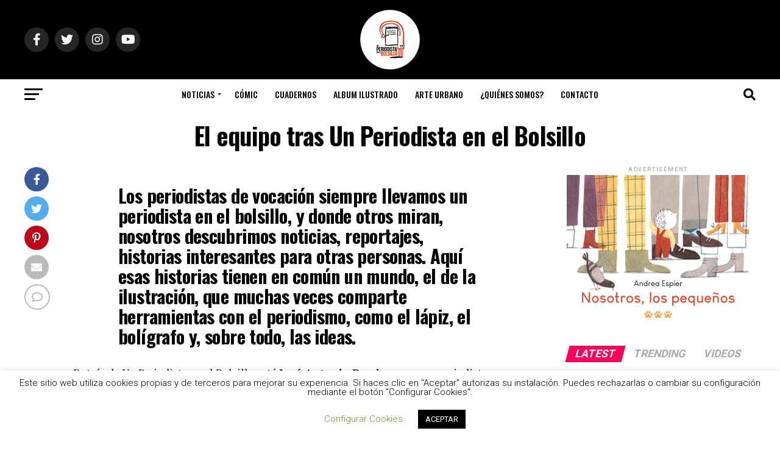

--- FILE ---
content_type: text/html; charset=UTF-8
request_url: https://unperiodistaenelbolsillo.com/quienes-somos-periodista/
body_size: 36995
content:
<!DOCTYPE html>
<html lang="es">
<head>
<meta charset="UTF-8" >
<meta name="viewport" id="viewport" content="width=device-width, initial-scale=1.0, maximum-scale=5.0, minimum-scale=1.0, user-scalable=yes" />
<link rel="pingback" href="https://unperiodistaenelbolsillo.com/xmlrpc.php" />
<meta property="og:description" content="Noticias y entrevistas sobre ilustracion infantil y juvenil" />
<script type="text/javascript">
/* <![CDATA[ */
(()=>{var e={};e.g=function(){if("object"==typeof globalThis)return globalThis;try{return this||new Function("return this")()}catch(e){if("object"==typeof window)return window}}(),function({ampUrl:n,isCustomizePreview:t,isAmpDevMode:r,noampQueryVarName:o,noampQueryVarValue:s,disabledStorageKey:i,mobileUserAgents:a,regexRegex:c}){if("undefined"==typeof sessionStorage)return;const d=new RegExp(c);if(!a.some((e=>{const n=e.match(d);return!(!n||!new RegExp(n[1],n[2]).test(navigator.userAgent))||navigator.userAgent.includes(e)})))return;e.g.addEventListener("DOMContentLoaded",(()=>{const e=document.getElementById("amp-mobile-version-switcher");if(!e)return;e.hidden=!1;const n=e.querySelector("a[href]");n&&n.addEventListener("click",(()=>{sessionStorage.removeItem(i)}))}));const g=r&&["paired-browsing-non-amp","paired-browsing-amp"].includes(window.name);if(sessionStorage.getItem(i)||t||g)return;const u=new URL(location.href),m=new URL(n);m.hash=u.hash,u.searchParams.has(o)&&s===u.searchParams.get(o)?sessionStorage.setItem(i,"1"):m.href!==u.href&&(window.stop(),location.replace(m.href))}({"ampUrl":"https:\/\/unperiodistaenelbolsillo.com\/quienes-somos-periodista\/?amp=1","noampQueryVarName":"noamp","noampQueryVarValue":"mobile","disabledStorageKey":"amp_mobile_redirect_disabled","mobileUserAgents":["Mobile","Android","Silk\/","Kindle","BlackBerry","Opera Mini","Opera Mobi"],"regexRegex":"^\\\/((?:.|\\n)+)\\\/([i]*)$","isCustomizePreview":false,"isAmpDevMode":false})})();
/* ]]> */
</script>
<meta name='robots' content='index, follow, max-image-preview:large, max-snippet:-1, max-video-preview:-1' />
	<style>img:is([sizes="auto" i], [sizes^="auto," i]) { contain-intrinsic-size: 3000px 1500px }</style>
	
	<!-- This site is optimized with the Yoast SEO plugin v24.2 - https://yoast.com/wordpress/plugins/seo/ -->
	<title>Un Periodista en el Bolsillo es un blog de ilustración</title>
	<meta name="description" content="Un Periodista en el Bolsillo es un blog de ilustración realizado por un periodista, José Antonio Barrionuevo, que nació en 2012" />
	<link rel="canonical" href="https://unperiodistaenelbolsillo.com/quienes-somos-periodista/" />
	<meta property="og:locale" content="es_ES" />
	<meta property="og:type" content="article" />
	<meta property="og:title" content="Un Periodista en el Bolsillo es un blog de ilustración" />
	<meta property="og:description" content="Un Periodista en el Bolsillo es un blog de ilustración realizado por un periodista, José Antonio Barrionuevo, que nació en 2012" />
	<meta property="og:url" content="https://unperiodistaenelbolsillo.com/quienes-somos-periodista/" />
	<meta property="og:site_name" content="Un Periodista en el Bolsillo Ilustracion" />
	<meta property="article:publisher" content="https://www.facebook.com/UnPeriodistaenelBolsillo/" />
	<meta property="article:modified_time" content="2024-12-18T17:35:03+00:00" />
	<meta property="og:image" content="https://unperiodistaenelbolsillo.com/wp-content/uploads/2012/06/Barri_Gustavo-e1498413754573.jpg" />
	<meta property="og:image:width" content="800" />
	<meta property="og:image:height" content="566" />
	<meta property="og:image:type" content="image/jpeg" />
	<meta name="twitter:card" content="summary_large_image" />
	<meta name="twitter:site" content="@enelbolsillo" />
	<meta name="twitter:label1" content="Tiempo de lectura" />
	<meta name="twitter:data1" content="2 minutos" />
	<script type="application/ld+json" class="yoast-schema-graph">{"@context":"https://schema.org","@graph":[{"@type":"WebPage","@id":"https://unperiodistaenelbolsillo.com/quienes-somos-periodista/","url":"https://unperiodistaenelbolsillo.com/quienes-somos-periodista/","name":"Un Periodista en el Bolsillo es un blog de ilustración","isPartOf":{"@id":"https://unperiodistaenelbolsillo.com/#website"},"primaryImageOfPage":{"@id":"https://unperiodistaenelbolsillo.com/quienes-somos-periodista/#primaryimage"},"image":{"@id":"https://unperiodistaenelbolsillo.com/quienes-somos-periodista/#primaryimage"},"thumbnailUrl":"https://unperiodistaenelbolsillo.com/wp-content/uploads/2012/06/Barri_Gustavo-e1498413754573.jpg","datePublished":"2012-06-24T16:39:24+00:00","dateModified":"2024-12-18T17:35:03+00:00","description":"Un Periodista en el Bolsillo es un blog de ilustración realizado por un periodista, José Antonio Barrionuevo, que nació en 2012","breadcrumb":{"@id":"https://unperiodistaenelbolsillo.com/quienes-somos-periodista/#breadcrumb"},"inLanguage":"es","potentialAction":[{"@type":"ReadAction","target":["https://unperiodistaenelbolsillo.com/quienes-somos-periodista/"]}]},{"@type":"ImageObject","inLanguage":"es","@id":"https://unperiodistaenelbolsillo.com/quienes-somos-periodista/#primaryimage","url":"https://unperiodistaenelbolsillo.com/wp-content/uploads/2012/06/Barri_Gustavo-e1498413754573.jpg","contentUrl":"https://unperiodistaenelbolsillo.com/wp-content/uploads/2012/06/Barri_Gustavo-e1498413754573.jpg","width":800,"height":566,"caption":"Ilustración de Manuel Vaca para la exposición sobre el quinto aniversario del blog"},{"@type":"BreadcrumbList","@id":"https://unperiodistaenelbolsillo.com/quienes-somos-periodista/#breadcrumb","itemListElement":[{"@type":"ListItem","position":1,"name":"Portada","item":"https://unperiodistaenelbolsillo.com/"},{"@type":"ListItem","position":2,"name":"El equipo tras Un Periodista en el Bolsillo"}]},{"@type":"WebSite","@id":"https://unperiodistaenelbolsillo.com/#website","url":"https://unperiodistaenelbolsillo.com/","name":"Un Periodista en el Bolsillo Ilustracion","description":"Noticias y entrevistas sobre ilustracion infantil y juvenil","publisher":{"@id":"https://unperiodistaenelbolsillo.com/#organization"},"potentialAction":[{"@type":"SearchAction","target":{"@type":"EntryPoint","urlTemplate":"https://unperiodistaenelbolsillo.com/?s={search_term_string}"},"query-input":{"@type":"PropertyValueSpecification","valueRequired":true,"valueName":"search_term_string"}}],"inLanguage":"es"},{"@type":"Organization","@id":"https://unperiodistaenelbolsillo.com/#organization","name":"Un Periodista en el Bolsillo","url":"https://unperiodistaenelbolsillo.com/","logo":{"@type":"ImageObject","inLanguage":"es","@id":"https://unperiodistaenelbolsillo.com/#/schema/logo/image/","url":"https://unperiodistaenelbolsillo.com/wp-content/uploads/2017/02/Logo-periodista-redondo.jpg","contentUrl":"https://unperiodistaenelbolsillo.com/wp-content/uploads/2017/02/Logo-periodista-redondo.jpg","width":650,"height":650,"caption":"Un Periodista en el Bolsillo"},"image":{"@id":"https://unperiodistaenelbolsillo.com/#/schema/logo/image/"},"sameAs":["https://www.facebook.com/UnPeriodistaenelBolsillo/","https://x.com/enelbolsillo","https://www.instagram.com/periodista_de_bolsillo/","https://es.pinterest.com/enelbolsillo/","https://www.youtube.com/user/PeriodistadeBolsillo"]}]}</script>
	<!-- / Yoast SEO plugin. -->


<link rel='dns-prefetch' href='//ajax.googleapis.com' />
<link rel='dns-prefetch' href='//fonts.googleapis.com' />
<link rel="alternate" type="application/rss+xml" title="Un Periodista en el Bolsillo Ilustracion &raquo; Feed" href="https://unperiodistaenelbolsillo.com/feed/" />
<link rel="alternate" type="application/rss+xml" title="Un Periodista en el Bolsillo Ilustracion &raquo; Feed de los comentarios" href="https://unperiodistaenelbolsillo.com/comments/feed/" />
<link rel="alternate" type="application/rss+xml" title="Un Periodista en el Bolsillo Ilustracion &raquo; Comentario El equipo tras Un Periodista en el Bolsillo del feed" href="https://unperiodistaenelbolsillo.com/quienes-somos-periodista/feed/" />
		<!-- This site uses the Google Analytics by MonsterInsights plugin v9.2.4 - Using Analytics tracking - https://www.monsterinsights.com/ -->
							<script src="//www.googletagmanager.com/gtag/js?id=G-HHMZFB1T8S"  data-cfasync="false" data-wpfc-render="false" type="text/javascript" async></script>
			<script data-cfasync="false" data-wpfc-render="false" type="text/javascript">
				var mi_version = '9.2.4';
				var mi_track_user = true;
				var mi_no_track_reason = '';
								var MonsterInsightsDefaultLocations = {"page_location":"https:\/\/unperiodistaenelbolsillo.com\/quienes-somos-periodista\/"};
				if ( typeof MonsterInsightsPrivacyGuardFilter === 'function' ) {
					var MonsterInsightsLocations = (typeof MonsterInsightsExcludeQuery === 'object') ? MonsterInsightsPrivacyGuardFilter( MonsterInsightsExcludeQuery ) : MonsterInsightsPrivacyGuardFilter( MonsterInsightsDefaultLocations );
				} else {
					var MonsterInsightsLocations = (typeof MonsterInsightsExcludeQuery === 'object') ? MonsterInsightsExcludeQuery : MonsterInsightsDefaultLocations;
				}

								var disableStrs = [
										'ga-disable-G-HHMZFB1T8S',
									];

				/* Function to detect opted out users */
				function __gtagTrackerIsOptedOut() {
					for (var index = 0; index < disableStrs.length; index++) {
						if (document.cookie.indexOf(disableStrs[index] + '=true') > -1) {
							return true;
						}
					}

					return false;
				}

				/* Disable tracking if the opt-out cookie exists. */
				if (__gtagTrackerIsOptedOut()) {
					for (var index = 0; index < disableStrs.length; index++) {
						window[disableStrs[index]] = true;
					}
				}

				/* Opt-out function */
				function __gtagTrackerOptout() {
					for (var index = 0; index < disableStrs.length; index++) {
						document.cookie = disableStrs[index] + '=true; expires=Thu, 31 Dec 2099 23:59:59 UTC; path=/';
						window[disableStrs[index]] = true;
					}
				}

				if ('undefined' === typeof gaOptout) {
					function gaOptout() {
						__gtagTrackerOptout();
					}
				}
								window.dataLayer = window.dataLayer || [];

				window.MonsterInsightsDualTracker = {
					helpers: {},
					trackers: {},
				};
				if (mi_track_user) {
					function __gtagDataLayer() {
						dataLayer.push(arguments);
					}

					function __gtagTracker(type, name, parameters) {
						if (!parameters) {
							parameters = {};
						}

						if (parameters.send_to) {
							__gtagDataLayer.apply(null, arguments);
							return;
						}

						if (type === 'event') {
														parameters.send_to = monsterinsights_frontend.v4_id;
							var hookName = name;
							if (typeof parameters['event_category'] !== 'undefined') {
								hookName = parameters['event_category'] + ':' + name;
							}

							if (typeof MonsterInsightsDualTracker.trackers[hookName] !== 'undefined') {
								MonsterInsightsDualTracker.trackers[hookName](parameters);
							} else {
								__gtagDataLayer('event', name, parameters);
							}
							
						} else {
							__gtagDataLayer.apply(null, arguments);
						}
					}

					__gtagTracker('js', new Date());
					__gtagTracker('set', {
						'developer_id.dZGIzZG': true,
											});
					if ( MonsterInsightsLocations.page_location ) {
						__gtagTracker('set', MonsterInsightsLocations);
					}
										__gtagTracker('config', 'G-HHMZFB1T8S', {"forceSSL":"true","link_attribution":"true"} );
															window.gtag = __gtagTracker;										(function () {
						/* https://developers.google.com/analytics/devguides/collection/analyticsjs/ */
						/* ga and __gaTracker compatibility shim. */
						var noopfn = function () {
							return null;
						};
						var newtracker = function () {
							return new Tracker();
						};
						var Tracker = function () {
							return null;
						};
						var p = Tracker.prototype;
						p.get = noopfn;
						p.set = noopfn;
						p.send = function () {
							var args = Array.prototype.slice.call(arguments);
							args.unshift('send');
							__gaTracker.apply(null, args);
						};
						var __gaTracker = function () {
							var len = arguments.length;
							if (len === 0) {
								return;
							}
							var f = arguments[len - 1];
							if (typeof f !== 'object' || f === null || typeof f.hitCallback !== 'function') {
								if ('send' === arguments[0]) {
									var hitConverted, hitObject = false, action;
									if ('event' === arguments[1]) {
										if ('undefined' !== typeof arguments[3]) {
											hitObject = {
												'eventAction': arguments[3],
												'eventCategory': arguments[2],
												'eventLabel': arguments[4],
												'value': arguments[5] ? arguments[5] : 1,
											}
										}
									}
									if ('pageview' === arguments[1]) {
										if ('undefined' !== typeof arguments[2]) {
											hitObject = {
												'eventAction': 'page_view',
												'page_path': arguments[2],
											}
										}
									}
									if (typeof arguments[2] === 'object') {
										hitObject = arguments[2];
									}
									if (typeof arguments[5] === 'object') {
										Object.assign(hitObject, arguments[5]);
									}
									if ('undefined' !== typeof arguments[1].hitType) {
										hitObject = arguments[1];
										if ('pageview' === hitObject.hitType) {
											hitObject.eventAction = 'page_view';
										}
									}
									if (hitObject) {
										action = 'timing' === arguments[1].hitType ? 'timing_complete' : hitObject.eventAction;
										hitConverted = mapArgs(hitObject);
										__gtagTracker('event', action, hitConverted);
									}
								}
								return;
							}

							function mapArgs(args) {
								var arg, hit = {};
								var gaMap = {
									'eventCategory': 'event_category',
									'eventAction': 'event_action',
									'eventLabel': 'event_label',
									'eventValue': 'event_value',
									'nonInteraction': 'non_interaction',
									'timingCategory': 'event_category',
									'timingVar': 'name',
									'timingValue': 'value',
									'timingLabel': 'event_label',
									'page': 'page_path',
									'location': 'page_location',
									'title': 'page_title',
									'referrer' : 'page_referrer',
								};
								for (arg in args) {
																		if (!(!args.hasOwnProperty(arg) || !gaMap.hasOwnProperty(arg))) {
										hit[gaMap[arg]] = args[arg];
									} else {
										hit[arg] = args[arg];
									}
								}
								return hit;
							}

							try {
								f.hitCallback();
							} catch (ex) {
							}
						};
						__gaTracker.create = newtracker;
						__gaTracker.getByName = newtracker;
						__gaTracker.getAll = function () {
							return [];
						};
						__gaTracker.remove = noopfn;
						__gaTracker.loaded = true;
						window['__gaTracker'] = __gaTracker;
					})();
									} else {
										console.log("");
					(function () {
						function __gtagTracker() {
							return null;
						}

						window['__gtagTracker'] = __gtagTracker;
						window['gtag'] = __gtagTracker;
					})();
									}
			</script>
				<!-- / Google Analytics by MonsterInsights -->
		<script type="text/javascript">
/* <![CDATA[ */
window._wpemojiSettings = {"baseUrl":"https:\/\/s.w.org\/images\/core\/emoji\/15.0.3\/72x72\/","ext":".png","svgUrl":"https:\/\/s.w.org\/images\/core\/emoji\/15.0.3\/svg\/","svgExt":".svg","source":{"concatemoji":"https:\/\/unperiodistaenelbolsillo.com\/wp-includes\/js\/wp-emoji-release.min.js?ver=6.7.1"}};
/*! This file is auto-generated */
!function(i,n){var o,s,e;function c(e){try{var t={supportTests:e,timestamp:(new Date).valueOf()};sessionStorage.setItem(o,JSON.stringify(t))}catch(e){}}function p(e,t,n){e.clearRect(0,0,e.canvas.width,e.canvas.height),e.fillText(t,0,0);var t=new Uint32Array(e.getImageData(0,0,e.canvas.width,e.canvas.height).data),r=(e.clearRect(0,0,e.canvas.width,e.canvas.height),e.fillText(n,0,0),new Uint32Array(e.getImageData(0,0,e.canvas.width,e.canvas.height).data));return t.every(function(e,t){return e===r[t]})}function u(e,t,n){switch(t){case"flag":return n(e,"\ud83c\udff3\ufe0f\u200d\u26a7\ufe0f","\ud83c\udff3\ufe0f\u200b\u26a7\ufe0f")?!1:!n(e,"\ud83c\uddfa\ud83c\uddf3","\ud83c\uddfa\u200b\ud83c\uddf3")&&!n(e,"\ud83c\udff4\udb40\udc67\udb40\udc62\udb40\udc65\udb40\udc6e\udb40\udc67\udb40\udc7f","\ud83c\udff4\u200b\udb40\udc67\u200b\udb40\udc62\u200b\udb40\udc65\u200b\udb40\udc6e\u200b\udb40\udc67\u200b\udb40\udc7f");case"emoji":return!n(e,"\ud83d\udc26\u200d\u2b1b","\ud83d\udc26\u200b\u2b1b")}return!1}function f(e,t,n){var r="undefined"!=typeof WorkerGlobalScope&&self instanceof WorkerGlobalScope?new OffscreenCanvas(300,150):i.createElement("canvas"),a=r.getContext("2d",{willReadFrequently:!0}),o=(a.textBaseline="top",a.font="600 32px Arial",{});return e.forEach(function(e){o[e]=t(a,e,n)}),o}function t(e){var t=i.createElement("script");t.src=e,t.defer=!0,i.head.appendChild(t)}"undefined"!=typeof Promise&&(o="wpEmojiSettingsSupports",s=["flag","emoji"],n.supports={everything:!0,everythingExceptFlag:!0},e=new Promise(function(e){i.addEventListener("DOMContentLoaded",e,{once:!0})}),new Promise(function(t){var n=function(){try{var e=JSON.parse(sessionStorage.getItem(o));if("object"==typeof e&&"number"==typeof e.timestamp&&(new Date).valueOf()<e.timestamp+604800&&"object"==typeof e.supportTests)return e.supportTests}catch(e){}return null}();if(!n){if("undefined"!=typeof Worker&&"undefined"!=typeof OffscreenCanvas&&"undefined"!=typeof URL&&URL.createObjectURL&&"undefined"!=typeof Blob)try{var e="postMessage("+f.toString()+"("+[JSON.stringify(s),u.toString(),p.toString()].join(",")+"));",r=new Blob([e],{type:"text/javascript"}),a=new Worker(URL.createObjectURL(r),{name:"wpTestEmojiSupports"});return void(a.onmessage=function(e){c(n=e.data),a.terminate(),t(n)})}catch(e){}c(n=f(s,u,p))}t(n)}).then(function(e){for(var t in e)n.supports[t]=e[t],n.supports.everything=n.supports.everything&&n.supports[t],"flag"!==t&&(n.supports.everythingExceptFlag=n.supports.everythingExceptFlag&&n.supports[t]);n.supports.everythingExceptFlag=n.supports.everythingExceptFlag&&!n.supports.flag,n.DOMReady=!1,n.readyCallback=function(){n.DOMReady=!0}}).then(function(){return e}).then(function(){var e;n.supports.everything||(n.readyCallback(),(e=n.source||{}).concatemoji?t(e.concatemoji):e.wpemoji&&e.twemoji&&(t(e.twemoji),t(e.wpemoji)))}))}((window,document),window._wpemojiSettings);
/* ]]> */
</script>
<style id='wp-emoji-styles-inline-css' type='text/css'>

	img.wp-smiley, img.emoji {
		display: inline !important;
		border: none !important;
		box-shadow: none !important;
		height: 1em !important;
		width: 1em !important;
		margin: 0 0.07em !important;
		vertical-align: -0.1em !important;
		background: none !important;
		padding: 0 !important;
	}
</style>
<link rel='stylesheet' id='wp-block-library-css' href='https://unperiodistaenelbolsillo.com/wp-includes/css/dist/block-library/style.min.css?ver=6.7.1' type='text/css' media='all' />
<style id='classic-theme-styles-inline-css' type='text/css'>
/*! This file is auto-generated */
.wp-block-button__link{color:#fff;background-color:#32373c;border-radius:9999px;box-shadow:none;text-decoration:none;padding:calc(.667em + 2px) calc(1.333em + 2px);font-size:1.125em}.wp-block-file__button{background:#32373c;color:#fff;text-decoration:none}
</style>
<style id='global-styles-inline-css' type='text/css'>
:root{--wp--preset--aspect-ratio--square: 1;--wp--preset--aspect-ratio--4-3: 4/3;--wp--preset--aspect-ratio--3-4: 3/4;--wp--preset--aspect-ratio--3-2: 3/2;--wp--preset--aspect-ratio--2-3: 2/3;--wp--preset--aspect-ratio--16-9: 16/9;--wp--preset--aspect-ratio--9-16: 9/16;--wp--preset--color--black: #000000;--wp--preset--color--cyan-bluish-gray: #abb8c3;--wp--preset--color--white: #ffffff;--wp--preset--color--pale-pink: #f78da7;--wp--preset--color--vivid-red: #cf2e2e;--wp--preset--color--luminous-vivid-orange: #ff6900;--wp--preset--color--luminous-vivid-amber: #fcb900;--wp--preset--color--light-green-cyan: #7bdcb5;--wp--preset--color--vivid-green-cyan: #00d084;--wp--preset--color--pale-cyan-blue: #8ed1fc;--wp--preset--color--vivid-cyan-blue: #0693e3;--wp--preset--color--vivid-purple: #9b51e0;--wp--preset--gradient--vivid-cyan-blue-to-vivid-purple: linear-gradient(135deg,rgba(6,147,227,1) 0%,rgb(155,81,224) 100%);--wp--preset--gradient--light-green-cyan-to-vivid-green-cyan: linear-gradient(135deg,rgb(122,220,180) 0%,rgb(0,208,130) 100%);--wp--preset--gradient--luminous-vivid-amber-to-luminous-vivid-orange: linear-gradient(135deg,rgba(252,185,0,1) 0%,rgba(255,105,0,1) 100%);--wp--preset--gradient--luminous-vivid-orange-to-vivid-red: linear-gradient(135deg,rgba(255,105,0,1) 0%,rgb(207,46,46) 100%);--wp--preset--gradient--very-light-gray-to-cyan-bluish-gray: linear-gradient(135deg,rgb(238,238,238) 0%,rgb(169,184,195) 100%);--wp--preset--gradient--cool-to-warm-spectrum: linear-gradient(135deg,rgb(74,234,220) 0%,rgb(151,120,209) 20%,rgb(207,42,186) 40%,rgb(238,44,130) 60%,rgb(251,105,98) 80%,rgb(254,248,76) 100%);--wp--preset--gradient--blush-light-purple: linear-gradient(135deg,rgb(255,206,236) 0%,rgb(152,150,240) 100%);--wp--preset--gradient--blush-bordeaux: linear-gradient(135deg,rgb(254,205,165) 0%,rgb(254,45,45) 50%,rgb(107,0,62) 100%);--wp--preset--gradient--luminous-dusk: linear-gradient(135deg,rgb(255,203,112) 0%,rgb(199,81,192) 50%,rgb(65,88,208) 100%);--wp--preset--gradient--pale-ocean: linear-gradient(135deg,rgb(255,245,203) 0%,rgb(182,227,212) 50%,rgb(51,167,181) 100%);--wp--preset--gradient--electric-grass: linear-gradient(135deg,rgb(202,248,128) 0%,rgb(113,206,126) 100%);--wp--preset--gradient--midnight: linear-gradient(135deg,rgb(2,3,129) 0%,rgb(40,116,252) 100%);--wp--preset--font-size--small: 13px;--wp--preset--font-size--medium: 20px;--wp--preset--font-size--large: 36px;--wp--preset--font-size--x-large: 42px;--wp--preset--spacing--20: 0.44rem;--wp--preset--spacing--30: 0.67rem;--wp--preset--spacing--40: 1rem;--wp--preset--spacing--50: 1.5rem;--wp--preset--spacing--60: 2.25rem;--wp--preset--spacing--70: 3.38rem;--wp--preset--spacing--80: 5.06rem;--wp--preset--shadow--natural: 6px 6px 9px rgba(0, 0, 0, 0.2);--wp--preset--shadow--deep: 12px 12px 50px rgba(0, 0, 0, 0.4);--wp--preset--shadow--sharp: 6px 6px 0px rgba(0, 0, 0, 0.2);--wp--preset--shadow--outlined: 6px 6px 0px -3px rgba(255, 255, 255, 1), 6px 6px rgba(0, 0, 0, 1);--wp--preset--shadow--crisp: 6px 6px 0px rgba(0, 0, 0, 1);}:where(.is-layout-flex){gap: 0.5em;}:where(.is-layout-grid){gap: 0.5em;}body .is-layout-flex{display: flex;}.is-layout-flex{flex-wrap: wrap;align-items: center;}.is-layout-flex > :is(*, div){margin: 0;}body .is-layout-grid{display: grid;}.is-layout-grid > :is(*, div){margin: 0;}:where(.wp-block-columns.is-layout-flex){gap: 2em;}:where(.wp-block-columns.is-layout-grid){gap: 2em;}:where(.wp-block-post-template.is-layout-flex){gap: 1.25em;}:where(.wp-block-post-template.is-layout-grid){gap: 1.25em;}.has-black-color{color: var(--wp--preset--color--black) !important;}.has-cyan-bluish-gray-color{color: var(--wp--preset--color--cyan-bluish-gray) !important;}.has-white-color{color: var(--wp--preset--color--white) !important;}.has-pale-pink-color{color: var(--wp--preset--color--pale-pink) !important;}.has-vivid-red-color{color: var(--wp--preset--color--vivid-red) !important;}.has-luminous-vivid-orange-color{color: var(--wp--preset--color--luminous-vivid-orange) !important;}.has-luminous-vivid-amber-color{color: var(--wp--preset--color--luminous-vivid-amber) !important;}.has-light-green-cyan-color{color: var(--wp--preset--color--light-green-cyan) !important;}.has-vivid-green-cyan-color{color: var(--wp--preset--color--vivid-green-cyan) !important;}.has-pale-cyan-blue-color{color: var(--wp--preset--color--pale-cyan-blue) !important;}.has-vivid-cyan-blue-color{color: var(--wp--preset--color--vivid-cyan-blue) !important;}.has-vivid-purple-color{color: var(--wp--preset--color--vivid-purple) !important;}.has-black-background-color{background-color: var(--wp--preset--color--black) !important;}.has-cyan-bluish-gray-background-color{background-color: var(--wp--preset--color--cyan-bluish-gray) !important;}.has-white-background-color{background-color: var(--wp--preset--color--white) !important;}.has-pale-pink-background-color{background-color: var(--wp--preset--color--pale-pink) !important;}.has-vivid-red-background-color{background-color: var(--wp--preset--color--vivid-red) !important;}.has-luminous-vivid-orange-background-color{background-color: var(--wp--preset--color--luminous-vivid-orange) !important;}.has-luminous-vivid-amber-background-color{background-color: var(--wp--preset--color--luminous-vivid-amber) !important;}.has-light-green-cyan-background-color{background-color: var(--wp--preset--color--light-green-cyan) !important;}.has-vivid-green-cyan-background-color{background-color: var(--wp--preset--color--vivid-green-cyan) !important;}.has-pale-cyan-blue-background-color{background-color: var(--wp--preset--color--pale-cyan-blue) !important;}.has-vivid-cyan-blue-background-color{background-color: var(--wp--preset--color--vivid-cyan-blue) !important;}.has-vivid-purple-background-color{background-color: var(--wp--preset--color--vivid-purple) !important;}.has-black-border-color{border-color: var(--wp--preset--color--black) !important;}.has-cyan-bluish-gray-border-color{border-color: var(--wp--preset--color--cyan-bluish-gray) !important;}.has-white-border-color{border-color: var(--wp--preset--color--white) !important;}.has-pale-pink-border-color{border-color: var(--wp--preset--color--pale-pink) !important;}.has-vivid-red-border-color{border-color: var(--wp--preset--color--vivid-red) !important;}.has-luminous-vivid-orange-border-color{border-color: var(--wp--preset--color--luminous-vivid-orange) !important;}.has-luminous-vivid-amber-border-color{border-color: var(--wp--preset--color--luminous-vivid-amber) !important;}.has-light-green-cyan-border-color{border-color: var(--wp--preset--color--light-green-cyan) !important;}.has-vivid-green-cyan-border-color{border-color: var(--wp--preset--color--vivid-green-cyan) !important;}.has-pale-cyan-blue-border-color{border-color: var(--wp--preset--color--pale-cyan-blue) !important;}.has-vivid-cyan-blue-border-color{border-color: var(--wp--preset--color--vivid-cyan-blue) !important;}.has-vivid-purple-border-color{border-color: var(--wp--preset--color--vivid-purple) !important;}.has-vivid-cyan-blue-to-vivid-purple-gradient-background{background: var(--wp--preset--gradient--vivid-cyan-blue-to-vivid-purple) !important;}.has-light-green-cyan-to-vivid-green-cyan-gradient-background{background: var(--wp--preset--gradient--light-green-cyan-to-vivid-green-cyan) !important;}.has-luminous-vivid-amber-to-luminous-vivid-orange-gradient-background{background: var(--wp--preset--gradient--luminous-vivid-amber-to-luminous-vivid-orange) !important;}.has-luminous-vivid-orange-to-vivid-red-gradient-background{background: var(--wp--preset--gradient--luminous-vivid-orange-to-vivid-red) !important;}.has-very-light-gray-to-cyan-bluish-gray-gradient-background{background: var(--wp--preset--gradient--very-light-gray-to-cyan-bluish-gray) !important;}.has-cool-to-warm-spectrum-gradient-background{background: var(--wp--preset--gradient--cool-to-warm-spectrum) !important;}.has-blush-light-purple-gradient-background{background: var(--wp--preset--gradient--blush-light-purple) !important;}.has-blush-bordeaux-gradient-background{background: var(--wp--preset--gradient--blush-bordeaux) !important;}.has-luminous-dusk-gradient-background{background: var(--wp--preset--gradient--luminous-dusk) !important;}.has-pale-ocean-gradient-background{background: var(--wp--preset--gradient--pale-ocean) !important;}.has-electric-grass-gradient-background{background: var(--wp--preset--gradient--electric-grass) !important;}.has-midnight-gradient-background{background: var(--wp--preset--gradient--midnight) !important;}.has-small-font-size{font-size: var(--wp--preset--font-size--small) !important;}.has-medium-font-size{font-size: var(--wp--preset--font-size--medium) !important;}.has-large-font-size{font-size: var(--wp--preset--font-size--large) !important;}.has-x-large-font-size{font-size: var(--wp--preset--font-size--x-large) !important;}
:where(.wp-block-post-template.is-layout-flex){gap: 1.25em;}:where(.wp-block-post-template.is-layout-grid){gap: 1.25em;}
:where(.wp-block-columns.is-layout-flex){gap: 2em;}:where(.wp-block-columns.is-layout-grid){gap: 2em;}
:root :where(.wp-block-pullquote){font-size: 1.5em;line-height: 1.6;}
</style>
<link rel='stylesheet' id='contact-form-7-css' href='https://unperiodistaenelbolsillo.com/wp-content/plugins/contact-form-7/includes/css/styles.css?ver=6.0.2' type='text/css' media='all' />
<link rel='stylesheet' id='cookie-law-info-css' href='https://unperiodistaenelbolsillo.com/wp-content/plugins/cookie-law-info/legacy/public/css/cookie-law-info-public.css?ver=3.2.8' type='text/css' media='all' />
<link rel='stylesheet' id='cookie-law-info-gdpr-css' href='https://unperiodistaenelbolsillo.com/wp-content/plugins/cookie-law-info/legacy/public/css/cookie-law-info-gdpr.css?ver=3.2.8' type='text/css' media='all' />
<link rel='stylesheet' id='ql-jquery-ui-css' href='//ajax.googleapis.com/ajax/libs/jqueryui/1.12.1/themes/smoothness/jquery-ui.css?ver=6.7.1' type='text/css' media='all' />
<link rel='stylesheet' id='mvp-custom-style-css' href='https://unperiodistaenelbolsillo.com/wp-content/themes/zox-news/style.css?ver=6.7.1' type='text/css' media='all' />
<style id='mvp-custom-style-inline-css' type='text/css'>


#mvp-wallpaper {
	background: url() no-repeat 50% 0;
	}

#mvp-foot-copy a {
	color: #0be6af;
	}

#mvp-content-main p a,
#mvp-content-main ul a,
#mvp-content-main ol a,
.mvp-post-add-main p a,
.mvp-post-add-main ul a,
.mvp-post-add-main ol a {
	box-shadow: inset 0 -4px 0 #0be6af;
	}

#mvp-content-main p a:hover,
#mvp-content-main ul a:hover,
#mvp-content-main ol a:hover,
.mvp-post-add-main p a:hover,
.mvp-post-add-main ul a:hover,
.mvp-post-add-main ol a:hover {
	background: #0be6af;
	}

a,
a:visited,
.post-info-name a,
.woocommerce .woocommerce-breadcrumb a {
	color: #ff005b;
	}

#mvp-side-wrap a:hover {
	color: #ff005b;
	}

.mvp-fly-top:hover,
.mvp-vid-box-wrap,
ul.mvp-soc-mob-list li.mvp-soc-mob-com {
	background: #0be6af;
	}

nav.mvp-fly-nav-menu ul li.menu-item-has-children:after,
.mvp-feat1-left-wrap span.mvp-cd-cat,
.mvp-widget-feat1-top-story span.mvp-cd-cat,
.mvp-widget-feat2-left-cont span.mvp-cd-cat,
.mvp-widget-dark-feat span.mvp-cd-cat,
.mvp-widget-dark-sub span.mvp-cd-cat,
.mvp-vid-wide-text span.mvp-cd-cat,
.mvp-feat2-top-text span.mvp-cd-cat,
.mvp-feat3-main-story span.mvp-cd-cat,
.mvp-feat3-sub-text span.mvp-cd-cat,
.mvp-feat4-main-text span.mvp-cd-cat,
.woocommerce-message:before,
.woocommerce-info:before,
.woocommerce-message:before {
	color: #0be6af;
	}

#searchform input,
.mvp-authors-name {
	border-bottom: 1px solid #0be6af;
	}

.mvp-fly-top:hover {
	border-top: 1px solid #0be6af;
	border-left: 1px solid #0be6af;
	border-bottom: 1px solid #0be6af;
	}

.woocommerce .widget_price_filter .ui-slider .ui-slider-handle,
.woocommerce #respond input#submit.alt,
.woocommerce a.button.alt,
.woocommerce button.button.alt,
.woocommerce input.button.alt,
.woocommerce #respond input#submit.alt:hover,
.woocommerce a.button.alt:hover,
.woocommerce button.button.alt:hover,
.woocommerce input.button.alt:hover {
	background-color: #0be6af;
	}

.woocommerce-error,
.woocommerce-info,
.woocommerce-message {
	border-top-color: #0be6af;
	}

ul.mvp-feat1-list-buts li.active span.mvp-feat1-list-but,
span.mvp-widget-home-title,
span.mvp-post-cat,
span.mvp-feat1-pop-head {
	background: #ff005b;
	}

.woocommerce span.onsale {
	background-color: #ff005b;
	}

.mvp-widget-feat2-side-more-but,
.woocommerce .star-rating span:before,
span.mvp-prev-next-label,
.mvp-cat-date-wrap .sticky {
	color: #ff005b !important;
	}

#mvp-main-nav-top,
#mvp-fly-wrap,
.mvp-soc-mob-right,
#mvp-main-nav-small-cont {
	background: #000000;
	}

#mvp-main-nav-small .mvp-fly-but-wrap span,
#mvp-main-nav-small .mvp-search-but-wrap span,
.mvp-nav-top-left .mvp-fly-but-wrap span,
#mvp-fly-wrap .mvp-fly-but-wrap span {
	background: #555555;
	}

.mvp-nav-top-right .mvp-nav-search-but,
span.mvp-fly-soc-head,
.mvp-soc-mob-right i,
#mvp-main-nav-small span.mvp-nav-search-but,
#mvp-main-nav-small .mvp-nav-menu ul li a  {
	color: #555555;
	}

#mvp-main-nav-small .mvp-nav-menu ul li.menu-item-has-children a:after {
	border-color: #555555 transparent transparent transparent;
	}

#mvp-nav-top-wrap span.mvp-nav-search-but:hover,
#mvp-main-nav-small span.mvp-nav-search-but:hover {
	color: #0be6af;
	}

#mvp-nav-top-wrap .mvp-fly-but-wrap:hover span,
#mvp-main-nav-small .mvp-fly-but-wrap:hover span,
span.mvp-woo-cart-num:hover {
	background: #0be6af;
	}

#mvp-main-nav-bot-cont {
	background: #ffffff;
	}

#mvp-nav-bot-wrap .mvp-fly-but-wrap span,
#mvp-nav-bot-wrap .mvp-search-but-wrap span {
	background: #000000;
	}

#mvp-nav-bot-wrap span.mvp-nav-search-but,
#mvp-nav-bot-wrap .mvp-nav-menu ul li a {
	color: #000000;
	}

#mvp-nav-bot-wrap .mvp-nav-menu ul li.menu-item-has-children a:after {
	border-color: #000000 transparent transparent transparent;
	}

.mvp-nav-menu ul li:hover a {
	border-bottom: 5px solid #0be6af;
	}

#mvp-nav-bot-wrap .mvp-fly-but-wrap:hover span {
	background: #0be6af;
	}

#mvp-nav-bot-wrap span.mvp-nav-search-but:hover {
	color: #0be6af;
	}

body,
.mvp-feat1-feat-text p,
.mvp-feat2-top-text p,
.mvp-feat3-main-text p,
.mvp-feat3-sub-text p,
#searchform input,
.mvp-author-info-text,
span.mvp-post-excerpt,
.mvp-nav-menu ul li ul.sub-menu li a,
nav.mvp-fly-nav-menu ul li a,
.mvp-ad-label,
span.mvp-feat-caption,
.mvp-post-tags a,
.mvp-post-tags a:visited,
span.mvp-author-box-name a,
#mvp-author-box-text p,
.mvp-post-gallery-text p,
ul.mvp-soc-mob-list li span,
#comments,
h3#reply-title,
h2.comments,
#mvp-foot-copy p,
span.mvp-fly-soc-head,
.mvp-post-tags-header,
span.mvp-prev-next-label,
span.mvp-post-add-link-but,
#mvp-comments-button a,
#mvp-comments-button span.mvp-comment-but-text,
.woocommerce ul.product_list_widget span.product-title,
.woocommerce ul.product_list_widget li a,
.woocommerce #reviews #comments ol.commentlist li .comment-text p.meta,
.woocommerce div.product p.price,
.woocommerce div.product p.price ins,
.woocommerce div.product p.price del,
.woocommerce ul.products li.product .price del,
.woocommerce ul.products li.product .price ins,
.woocommerce ul.products li.product .price,
.woocommerce #respond input#submit,
.woocommerce a.button,
.woocommerce button.button,
.woocommerce input.button,
.woocommerce .widget_price_filter .price_slider_amount .button,
.woocommerce span.onsale,
.woocommerce-review-link,
#woo-content p.woocommerce-result-count,
.woocommerce div.product .woocommerce-tabs ul.tabs li a,
a.mvp-inf-more-but,
span.mvp-cont-read-but,
span.mvp-cd-cat,
span.mvp-cd-date,
.mvp-feat4-main-text p,
span.mvp-woo-cart-num,
span.mvp-widget-home-title2,
.wp-caption,
#mvp-content-main p.wp-caption-text,
.gallery-caption,
.mvp-post-add-main p.wp-caption-text,
#bbpress-forums,
#bbpress-forums p,
.protected-post-form input,
#mvp-feat6-text p {
	font-family: 'Roboto', sans-serif;
	font-display: swap;
	}

.mvp-blog-story-text p,
span.mvp-author-page-desc,
#mvp-404 p,
.mvp-widget-feat1-bot-text p,
.mvp-widget-feat2-left-text p,
.mvp-flex-story-text p,
.mvp-search-text p,
#mvp-content-main p,
.mvp-post-add-main p,
#mvp-content-main ul li,
#mvp-content-main ol li,
.rwp-summary,
.rwp-u-review__comment,
.mvp-feat5-mid-main-text p,
.mvp-feat5-small-main-text p,
#mvp-content-main .wp-block-button__link,
.wp-block-audio figcaption,
.wp-block-video figcaption,
.wp-block-embed figcaption,
.wp-block-verse pre,
pre.wp-block-verse {
	font-family: 'PT Serif', sans-serif;
	font-display: swap;
	}

.mvp-nav-menu ul li a,
#mvp-foot-menu ul li a {
	font-family: 'Oswald', sans-serif;
	font-display: swap;
	}


.mvp-feat1-sub-text h2,
.mvp-feat1-pop-text h2,
.mvp-feat1-list-text h2,
.mvp-widget-feat1-top-text h2,
.mvp-widget-feat1-bot-text h2,
.mvp-widget-dark-feat-text h2,
.mvp-widget-dark-sub-text h2,
.mvp-widget-feat2-left-text h2,
.mvp-widget-feat2-right-text h2,
.mvp-blog-story-text h2,
.mvp-flex-story-text h2,
.mvp-vid-wide-more-text p,
.mvp-prev-next-text p,
.mvp-related-text,
.mvp-post-more-text p,
h2.mvp-authors-latest a,
.mvp-feat2-bot-text h2,
.mvp-feat3-sub-text h2,
.mvp-feat3-main-text h2,
.mvp-feat4-main-text h2,
.mvp-feat5-text h2,
.mvp-feat5-mid-main-text h2,
.mvp-feat5-small-main-text h2,
.mvp-feat5-mid-sub-text h2,
#mvp-feat6-text h2,
.alp-related-posts-wrapper .alp-related-post .post-title {
	font-family: 'Oswald', sans-serif;
	font-display: swap;
	}

.mvp-feat2-top-text h2,
.mvp-feat1-feat-text h2,
h1.mvp-post-title,
h1.mvp-post-title-wide,
.mvp-drop-nav-title h4,
#mvp-content-main blockquote p,
.mvp-post-add-main blockquote p,
#mvp-content-main p.has-large-font-size,
#mvp-404 h1,
#woo-content h1.page-title,
.woocommerce div.product .product_title,
.woocommerce ul.products li.product h3,
.alp-related-posts .current .post-title {
	font-family: 'Oswald', sans-serif;
	font-display: swap;
	}

span.mvp-feat1-pop-head,
.mvp-feat1-pop-text:before,
span.mvp-feat1-list-but,
span.mvp-widget-home-title,
.mvp-widget-feat2-side-more,
span.mvp-post-cat,
span.mvp-page-head,
h1.mvp-author-top-head,
.mvp-authors-name,
#mvp-content-main h1,
#mvp-content-main h2,
#mvp-content-main h3,
#mvp-content-main h4,
#mvp-content-main h5,
#mvp-content-main h6,
.woocommerce .related h2,
.woocommerce div.product .woocommerce-tabs .panel h2,
.woocommerce div.product .product_title,
.mvp-feat5-side-list .mvp-feat1-list-img:after {
	font-family: 'Roboto', sans-serif;
	font-display: swap;
	}

	

	.mvp-nav-links {
		display: none;
		}
		

	@media screen and (max-width: 479px) {
		.single #mvp-content-body-top {
			max-height: 400px;
			}
		.single .mvp-cont-read-but-wrap {
			display: inline;
			}
		}
		

	.alp-advert {
		display: none;
	}
	.alp-related-posts-wrapper .alp-related-posts .current {
		margin: 0 0 10px;
	}
		
</style>
<link rel='stylesheet' id='mvp-reset-css' href='https://unperiodistaenelbolsillo.com/wp-content/themes/zox-news/css/reset.css?ver=6.7.1' type='text/css' media='all' />
<link rel='stylesheet' id='fontawesome-css' href='https://unperiodistaenelbolsillo.com/wp-content/themes/zox-news/font-awesome/css/all.css?ver=6.7.1' type='text/css' media='all' />
<link crossorigin="anonymous" rel='stylesheet' id='mvp-fonts-css' href='//fonts.googleapis.com/css?family=Roboto%3A300%2C400%2C700%2C900%7COswald%3A400%2C700%7CAdvent+Pro%3A700%7COpen+Sans%3A700%7CAnton%3A400Oswald%3A100%2C200%2C300%2C400%2C500%2C600%2C700%2C800%2C900%7COswald%3A100%2C200%2C300%2C400%2C500%2C600%2C700%2C800%2C900%7CRoboto%3A100%2C200%2C300%2C400%2C500%2C600%2C700%2C800%2C900%7CRoboto%3A100%2C200%2C300%2C400%2C500%2C600%2C700%2C800%2C900%7CPT+Serif%3A100%2C200%2C300%2C400%2C500%2C600%2C700%2C800%2C900%7COswald%3A100%2C200%2C300%2C400%2C500%2C600%2C700%2C800%2C900%26subset%3Dlatin%2Clatin-ext%2Ccyrillic%2Ccyrillic-ext%2Cgreek-ext%2Cgreek%2Cvietnamese%26display%3Dswap' type='text/css' media='all' />
<link rel='stylesheet' id='mvp-media-queries-css' href='https://unperiodistaenelbolsillo.com/wp-content/themes/zox-news/css/media-queries.css?ver=6.7.1' type='text/css' media='all' />
<script type="text/javascript" src="https://unperiodistaenelbolsillo.com/wp-content/plugins/google-analytics-for-wordpress/assets/js/frontend-gtag.min.js?ver=9.2.4" id="monsterinsights-frontend-script-js" async="async" data-wp-strategy="async"></script>
<script data-cfasync="false" data-wpfc-render="false" type="text/javascript" id='monsterinsights-frontend-script-js-extra'>/* <![CDATA[ */
var monsterinsights_frontend = {"js_events_tracking":"true","download_extensions":"doc,pdf,ppt,zip,xls,docx,pptx,xlsx","inbound_paths":"[{\"path\":\"\\\/go\\\/\",\"label\":\"affiliate\"},{\"path\":\"\\\/recommend\\\/\",\"label\":\"affiliate\"}]","home_url":"https:\/\/unperiodistaenelbolsillo.com","hash_tracking":"false","v4_id":"G-HHMZFB1T8S"};/* ]]> */
</script>
<script type="text/javascript" src="https://unperiodistaenelbolsillo.com/wp-includes/js/jquery/jquery.min.js?ver=3.7.1" id="jquery-core-js"></script>
<script type="text/javascript" src="https://unperiodistaenelbolsillo.com/wp-includes/js/jquery/jquery-migrate.min.js?ver=3.4.1" id="jquery-migrate-js"></script>
<script type="text/javascript" id="cookie-law-info-js-extra">
/* <![CDATA[ */
var Cli_Data = {"nn_cookie_ids":[],"cookielist":[],"non_necessary_cookies":[],"ccpaEnabled":"","ccpaRegionBased":"","ccpaBarEnabled":"","strictlyEnabled":["necessary","obligatoire"],"ccpaType":"gdpr","js_blocking":"","custom_integration":"","triggerDomRefresh":"","secure_cookies":""};
var cli_cookiebar_settings = {"animate_speed_hide":"500","animate_speed_show":"500","background":"#FFF","border":"#b1a6a6c2","border_on":"","button_1_button_colour":"#000","button_1_button_hover":"#000000","button_1_link_colour":"#fff","button_1_as_button":"1","button_1_new_win":"","button_2_button_colour":"#333","button_2_button_hover":"#292929","button_2_link_colour":"#444","button_2_as_button":"","button_2_hidebar":"","button_3_button_colour":"#000","button_3_button_hover":"#000000","button_3_link_colour":"#fff","button_3_as_button":"1","button_3_new_win":"","button_4_button_colour":"#000","button_4_button_hover":"#000000","button_4_link_colour":"#62a329","button_4_as_button":"","button_7_button_colour":"#61a229","button_7_button_hover":"#4e8221","button_7_link_colour":"#fff","button_7_as_button":"1","button_7_new_win":"","font_family":"inherit","header_fix":"","notify_animate_hide":"1","notify_animate_show":"","notify_div_id":"#cookie-law-info-bar","notify_position_horizontal":"right","notify_position_vertical":"bottom","scroll_close":"","scroll_close_reload":"","accept_close_reload":"","reject_close_reload":"","showagain_tab":"1","showagain_background":"#fff","showagain_border":"#000","showagain_div_id":"#cookie-law-info-again","showagain_x_position":"100px","text":"#000","show_once_yn":"","show_once":"10000","logging_on":"","as_popup":"","popup_overlay":"1","bar_heading_text":"","cookie_bar_as":"banner","popup_showagain_position":"bottom-right","widget_position":"left"};
var log_object = {"ajax_url":"https:\/\/unperiodistaenelbolsillo.com\/wp-admin\/admin-ajax.php"};
/* ]]> */
</script>
<script type="text/javascript" src="https://unperiodistaenelbolsillo.com/wp-content/plugins/cookie-law-info/legacy/public/js/cookie-law-info-public.js?ver=3.2.8" id="cookie-law-info-js"></script>
<link rel="https://api.w.org/" href="https://unperiodistaenelbolsillo.com/wp-json/" /><link rel="alternate" title="JSON" type="application/json" href="https://unperiodistaenelbolsillo.com/wp-json/wp/v2/pages/636" /><link rel="EditURI" type="application/rsd+xml" title="RSD" href="https://unperiodistaenelbolsillo.com/xmlrpc.php?rsd" />
<meta name="generator" content="WordPress 6.7.1" />
<link rel='shortlink' href='https://unperiodistaenelbolsillo.com/?p=636' />
<link rel="alternate" title="oEmbed (JSON)" type="application/json+oembed" href="https://unperiodistaenelbolsillo.com/wp-json/oembed/1.0/embed?url=https%3A%2F%2Funperiodistaenelbolsillo.com%2Fquienes-somos-periodista%2F" />
<link rel="alternate" title="oEmbed (XML)" type="text/xml+oembed" href="https://unperiodistaenelbolsillo.com/wp-json/oembed/1.0/embed?url=https%3A%2F%2Funperiodistaenelbolsillo.com%2Fquienes-somos-periodista%2F&#038;format=xml" />
<link rel="alternate" type="text/html" media="only screen and (max-width: 640px)" href="https://unperiodistaenelbolsillo.com/quienes-somos-periodista/?amp=1"><link rel="amphtml" href="https://unperiodistaenelbolsillo.com/quienes-somos-periodista/?amp=1"><style>#amp-mobile-version-switcher{left:0;position:absolute;width:100%;z-index:100}#amp-mobile-version-switcher>a{background-color:#444;border:0;color:#eaeaea;display:block;font-family:-apple-system,BlinkMacSystemFont,Segoe UI,Roboto,Oxygen-Sans,Ubuntu,Cantarell,Helvetica Neue,sans-serif;font-size:16px;font-weight:600;padding:15px 0;text-align:center;-webkit-text-decoration:none;text-decoration:none}#amp-mobile-version-switcher>a:active,#amp-mobile-version-switcher>a:focus,#amp-mobile-version-switcher>a:hover{-webkit-text-decoration:underline;text-decoration:underline}</style><link rel="icon" href="https://unperiodistaenelbolsillo.com/wp-content/uploads/2017/06/cropped-tarjeta-delante-1-32x32.jpg" sizes="32x32" />
<link rel="icon" href="https://unperiodistaenelbolsillo.com/wp-content/uploads/2017/06/cropped-tarjeta-delante-1-192x192.jpg" sizes="192x192" />
<link rel="apple-touch-icon" href="https://unperiodistaenelbolsillo.com/wp-content/uploads/2017/06/cropped-tarjeta-delante-1-180x180.jpg" />
<meta name="msapplication-TileImage" content="https://unperiodistaenelbolsillo.com/wp-content/uploads/2017/06/cropped-tarjeta-delante-1-270x270.jpg" />
</head>
<body data-rsssl=1 class="page-template-default page page-id-636 wp-embed-responsive">
	<div id="mvp-fly-wrap">
	<div id="mvp-fly-menu-top" class="left relative">
		<div class="mvp-fly-top-out left relative">
			<div class="mvp-fly-top-in">
				<div id="mvp-fly-logo" class="left relative">
											<a href="https://unperiodistaenelbolsillo.com/"><img src="https://unperiodistaenelbolsillo.com/wp-content/uploads/2024/12/logo-nuevo.png" alt="Un Periodista en el Bolsillo Ilustracion" data-rjs="2" /></a>
									</div><!--mvp-fly-logo-->
			</div><!--mvp-fly-top-in-->
			<div class="mvp-fly-but-wrap mvp-fly-but-menu mvp-fly-but-click">
				<span></span>
				<span></span>
				<span></span>
				<span></span>
			</div><!--mvp-fly-but-wrap-->
		</div><!--mvp-fly-top-out-->
	</div><!--mvp-fly-menu-top-->
	<div id="mvp-fly-menu-wrap">
		<nav class="mvp-fly-nav-menu left relative">
			<div class="menu-menu-nuevo-container"><ul id="menu-menu-nuevo" class="menu"><li id="menu-item-842390" class="menu-item menu-item-type-taxonomy menu-item-object-category menu-item-has-children menu-item-842390"><a href="https://unperiodistaenelbolsillo.com/category/noticias/">Noticias</a>
<ul class="sub-menu">
	<li id="menu-item-842396" class="menu-item menu-item-type-taxonomy menu-item-object-category menu-item-842396"><a href="https://unperiodistaenelbolsillo.com/category/nuevas-tecnologias/">Nuevas tecnologías</a></li>
	<li id="menu-item-842397" class="menu-item menu-item-type-taxonomy menu-item-object-category menu-item-842397"><a href="https://unperiodistaenelbolsillo.com/category/internacional/">Internacional</a></li>
	<li id="menu-item-842398" class="menu-item menu-item-type-taxonomy menu-item-object-category menu-item-842398"><a href="https://unperiodistaenelbolsillo.com/category/encuentros/">Encuentros</a></li>
	<li id="menu-item-842399" class="menu-item menu-item-type-taxonomy menu-item-object-category menu-item-842399"><a href="https://unperiodistaenelbolsillo.com/category/mundo-editorial/">Mundo editorial</a></li>
	<li id="menu-item-842400" class="menu-item menu-item-type-taxonomy menu-item-object-category menu-item-842400"><a href="https://unperiodistaenelbolsillo.com/category/rincones/">Rincones</a></li>
	<li id="menu-item-842405" class="menu-item menu-item-type-custom menu-item-object-custom menu-item-has-children menu-item-842405"><a href="#">IlustraTour</a>
	<ul class="sub-menu">
		<li id="menu-item-842404" class="menu-item menu-item-type-taxonomy menu-item-object-category menu-item-842404"><a href="https://unperiodistaenelbolsillo.com/category/ilustratour-2015/">2015</a></li>
		<li id="menu-item-842403" class="menu-item menu-item-type-taxonomy menu-item-object-category menu-item-842403"><a href="https://unperiodistaenelbolsillo.com/category/ilustratour-2014/">2014</a></li>
		<li id="menu-item-842402" class="menu-item menu-item-type-taxonomy menu-item-object-category menu-item-842402"><a href="https://unperiodistaenelbolsillo.com/category/ilustratour-2013/">2013</a></li>
		<li id="menu-item-842401" class="menu-item menu-item-type-taxonomy menu-item-object-category menu-item-842401"><a href="https://unperiodistaenelbolsillo.com/category/ilustratour-2012/">2012</a></li>
	</ul>
</li>
</ul>
</li>
<li id="menu-item-842391" class="menu-item menu-item-type-taxonomy menu-item-object-category menu-item-842391"><a href="https://unperiodistaenelbolsillo.com/category/comic/">Cómic</a></li>
<li id="menu-item-842392" class="menu-item menu-item-type-taxonomy menu-item-object-category menu-item-842392"><a href="https://unperiodistaenelbolsillo.com/category/cuadernos/">Cuadernos</a></li>
<li id="menu-item-842393" class="menu-item menu-item-type-taxonomy menu-item-object-category menu-item-842393"><a href="https://unperiodistaenelbolsillo.com/category/album-ilustrado/">Album Ilustrado</a></li>
<li id="menu-item-842406" class="menu-item menu-item-type-taxonomy menu-item-object-category menu-item-842406"><a href="https://unperiodistaenelbolsillo.com/category/arte-urbano/">Arte Urbano</a></li>
<li id="menu-item-842395" class="menu-item menu-item-type-post_type menu-item-object-page current-menu-item page_item page-item-636 current_page_item menu-item-842395"><a href="https://unperiodistaenelbolsillo.com/quienes-somos-periodista/" aria-current="page">¿Quiénes somos?</a></li>
<li id="menu-item-842394" class="menu-item menu-item-type-post_type menu-item-object-page menu-item-842394"><a href="https://unperiodistaenelbolsillo.com/contacto/">Contacto</a></li>
</ul></div>		</nav>
	</div><!--mvp-fly-menu-wrap-->
	<div id="mvp-fly-soc-wrap">
		<span class="mvp-fly-soc-head">Connect with us</span>
		<ul class="mvp-fly-soc-list left relative">
							<li><a href="https://www.facebook.com/UnPeriodistaenelBolsillo" target="_blank" class="fab fa-facebook-f"></a></li>
										<li><a href="https://twitter.com/enelbolsillo" target="_blank" class="fab fa-twitter"></a></li>
										<li><a href="https://www.pinterest.es/enelbolsillo/" target="_blank" class="fab fa-pinterest-p"></a></li>
										<li><a href="https://www.instagram.com/periodista_de_bolsillo/" target="_blank" class="fab fa-instagram"></a></li>
													<li><a href="https://www.youtube.com/user/PeriodistadeBolsillo" target="_blank" class="fab fa-youtube"></a></li>
										<li><a href="https://es.linkedin.com/in/jos%C3%A9-antonio-barrionuevo-ortiz" target="_blank" class="fab fa-linkedin"></a></li>
								</ul>
	</div><!--mvp-fly-soc-wrap-->
</div><!--mvp-fly-wrap-->	<div id="mvp-site" class="left relative">
		<div id="mvp-search-wrap">
			<div id="mvp-search-box">
				<form method="get" id="searchform" action="https://unperiodistaenelbolsillo.com/">
	<input type="text" name="s" id="s" value="Search" onfocus='if (this.value == "Search") { this.value = ""; }' onblur='if (this.value == "") { this.value = "Search"; }' />
	<input type="hidden" id="searchsubmit" value="Search" />
</form>			</div><!--mvp-search-box-->
			<div class="mvp-search-but-wrap mvp-search-click">
				<span></span>
				<span></span>
			</div><!--mvp-search-but-wrap-->
		</div><!--mvp-search-wrap-->
				<div id="mvp-site-wall" class="left relative">
						<div id="mvp-site-main" class="left relative">
			<header id="mvp-main-head-wrap" class="left relative">
									<nav id="mvp-main-nav-wrap" class="left relative">
						<div id="mvp-main-nav-top" class="left relative">
							<div class="mvp-main-box">
								<div id="mvp-nav-top-wrap" class="left relative">
									<div class="mvp-nav-top-right-out left relative">
										<div class="mvp-nav-top-right-in">
											<div class="mvp-nav-top-cont left relative">
												<div class="mvp-nav-top-left-out relative">
													<div class="mvp-nav-top-left">
														<div class="mvp-nav-soc-wrap">
																															<a href="https://www.facebook.com/UnPeriodistaenelBolsillo" target="_blank"><span class="mvp-nav-soc-but fab fa-facebook-f"></span></a>
																																														<a href="https://twitter.com/enelbolsillo" target="_blank"><span class="mvp-nav-soc-but fab fa-twitter"></span></a>
																																														<a href="https://www.instagram.com/periodista_de_bolsillo/" target="_blank"><span class="mvp-nav-soc-but fab fa-instagram"></span></a>
																																														<a href="https://www.youtube.com/user/PeriodistadeBolsillo" target="_blank"><span class="mvp-nav-soc-but fab fa-youtube"></span></a>
																													</div><!--mvp-nav-soc-wrap-->
														<div class="mvp-fly-but-wrap mvp-fly-but-click left relative">
															<span></span>
															<span></span>
															<span></span>
															<span></span>
														</div><!--mvp-fly-but-wrap-->
													</div><!--mvp-nav-top-left-->
													<div class="mvp-nav-top-left-in">
														<div class="mvp-nav-top-mid left relative" itemscope itemtype="http://schema.org/Organization">
																															<a class="mvp-nav-logo-reg" itemprop="url" href="https://unperiodistaenelbolsillo.com/"><img itemprop="logo" src="https://unperiodistaenelbolsillo.com/wp-content/uploads/2024/12/logo-nuevo.png" alt="Un Periodista en el Bolsillo Ilustracion" data-rjs="2" /></a>
																																														<a class="mvp-nav-logo-small" href="https://unperiodistaenelbolsillo.com/"><img src="https://unperiodistaenelbolsillo.com/wp-content/uploads/2024/12/logo-nuevo.png" alt="Un Periodista en el Bolsillo Ilustracion" data-rjs="2" /></a>
																																														<h2 class="mvp-logo-title">Un Periodista en el Bolsillo Ilustracion</h2>
																																												</div><!--mvp-nav-top-mid-->
													</div><!--mvp-nav-top-left-in-->
												</div><!--mvp-nav-top-left-out-->
											</div><!--mvp-nav-top-cont-->
										</div><!--mvp-nav-top-right-in-->
										<div class="mvp-nav-top-right">
																						<span class="mvp-nav-search-but fa fa-search fa-2 mvp-search-click"></span>
										</div><!--mvp-nav-top-right-->
									</div><!--mvp-nav-top-right-out-->
								</div><!--mvp-nav-top-wrap-->
							</div><!--mvp-main-box-->
						</div><!--mvp-main-nav-top-->
						<div id="mvp-main-nav-bot" class="left relative">
							<div id="mvp-main-nav-bot-cont" class="left">
								<div class="mvp-main-box">
									<div id="mvp-nav-bot-wrap" class="left">
										<div class="mvp-nav-bot-right-out left">
											<div class="mvp-nav-bot-right-in">
												<div class="mvp-nav-bot-cont left">
													<div class="mvp-nav-bot-left-out">
														<div class="mvp-nav-bot-left left relative">
															<div class="mvp-fly-but-wrap mvp-fly-but-click left relative">
																<span></span>
																<span></span>
																<span></span>
																<span></span>
															</div><!--mvp-fly-but-wrap-->
														</div><!--mvp-nav-bot-left-->
														<div class="mvp-nav-bot-left-in">
															<div class="mvp-nav-menu left">
																<div class="menu-menu-nuevo-container"><ul id="menu-menu-nuevo-1" class="menu"><li class="menu-item menu-item-type-taxonomy menu-item-object-category menu-item-has-children menu-item-842390 mvp-mega-dropdown"><a href="https://unperiodistaenelbolsillo.com/category/noticias/">Noticias</a><div class="mvp-mega-dropdown"><div class="mvp-main-box"><ul class="mvp-mega-list"><li><a href="https://unperiodistaenelbolsillo.com/sketching-antimicrobial-resistance/"><div class="mvp-mega-img"><img width="400" height="240" src="https://unperiodistaenelbolsillo.com/wp-content/uploads/2025/12/SketchingAMR_WEB-400x240.jpg" class="attachment-mvp-mid-thumb size-mvp-mid-thumb wp-post-image" alt="Sketching Antimicrobial Resistance" decoding="async" fetchpriority="high" srcset="https://unperiodistaenelbolsillo.com/wp-content/uploads/2025/12/SketchingAMR_WEB-400x240.jpg 400w, https://unperiodistaenelbolsillo.com/wp-content/uploads/2025/12/SketchingAMR_WEB-1000x600.jpg 1000w, https://unperiodistaenelbolsillo.com/wp-content/uploads/2025/12/SketchingAMR_WEB-590x354.jpg 590w" sizes="(max-width: 400px) 100vw, 400px" /></div><p>Dibujando la resistencia antimicrobiana: EU-JAMRAI 2</p></a></li><li><a href="https://unperiodistaenelbolsillo.com/paco-roca-la-memoria-contra-el-olvido/"><div class="mvp-mega-img"><img width="400" height="240" src="https://unperiodistaenelbolsillo.com/wp-content/uploads/2025/06/Expo-Paco-Roca_WEB-400x240.jpg" class="attachment-mvp-mid-thumb size-mvp-mid-thumb wp-post-image" alt="Paco Roca" decoding="async" srcset="https://unperiodistaenelbolsillo.com/wp-content/uploads/2025/06/Expo-Paco-Roca_WEB-400x240.jpg 400w, https://unperiodistaenelbolsillo.com/wp-content/uploads/2025/06/Expo-Paco-Roca_WEB-1000x600.jpg 1000w, https://unperiodistaenelbolsillo.com/wp-content/uploads/2025/06/Expo-Paco-Roca_WEB-590x354.jpg 590w" sizes="(max-width: 400px) 100vw, 400px" /></div><p>La memoria contra el olvido en la muestra de Paco Roca</p></a></li><li><a href="https://unperiodistaenelbolsillo.com/comicmed-cronica/"><div class="mvp-mega-img"><img width="400" height="240" src="https://unperiodistaenelbolsillo.com/wp-content/uploads/2025/03/COMICMED_WEB-2-400x240.jpg" class="attachment-mvp-mid-thumb size-mvp-mid-thumb wp-post-image" alt="COMICMED" decoding="async" srcset="https://unperiodistaenelbolsillo.com/wp-content/uploads/2025/03/COMICMED_WEB-2-400x240.jpg 400w, https://unperiodistaenelbolsillo.com/wp-content/uploads/2025/03/COMICMED_WEB-2-1000x600.jpg 1000w, https://unperiodistaenelbolsillo.com/wp-content/uploads/2025/03/COMICMED_WEB-2-590x354.jpg 590w" sizes="(max-width: 400px) 100vw, 400px" /></div><p>COMICMED, el encuentro que conecta el cómic con el Mediterráneo</p></a></li><li><a href="https://unperiodistaenelbolsillo.com/comicmed/"><div class="mvp-mega-img"><img width="400" height="240" src="https://unperiodistaenelbolsillo.com/wp-content/uploads/2025/02/Comicmed_WEB-400x240.jpg" class="attachment-mvp-mid-thumb size-mvp-mid-thumb wp-post-image" alt="ComicMed" decoding="async" srcset="https://unperiodistaenelbolsillo.com/wp-content/uploads/2025/02/Comicmed_WEB-400x240.jpg 400w, https://unperiodistaenelbolsillo.com/wp-content/uploads/2025/02/Comicmed_WEB-1000x600.jpg 1000w, https://unperiodistaenelbolsillo.com/wp-content/uploads/2025/02/Comicmed_WEB-590x354.jpg 590w" sizes="(max-width: 400px) 100vw, 400px" /></div><p>Málaga se convierte en el centro del cómic mediterráneo con la primera edición de COMICMED</p></a></li><li><a href="https://unperiodistaenelbolsillo.com/apiast/"><div class="mvp-mega-img"><img width="400" height="240" src="https://unperiodistaenelbolsillo.com/wp-content/uploads/2025/02/APIAST-PORTADA_03_Hammerdam--400x240.jpeg" class="attachment-mvp-mid-thumb size-mvp-mid-thumb wp-post-image" alt="Apiast" decoding="async" srcset="https://unperiodistaenelbolsillo.com/wp-content/uploads/2025/02/APIAST-PORTADA_03_Hammerdam--400x240.jpeg 400w, https://unperiodistaenelbolsillo.com/wp-content/uploads/2025/02/APIAST-PORTADA_03_Hammerdam--1000x600.jpeg 1000w, https://unperiodistaenelbolsillo.com/wp-content/uploads/2025/02/APIAST-PORTADA_03_Hammerdam--590x354.jpeg 590w" sizes="(max-width: 400px) 100vw, 400px" /></div><p>El colectivo de ilustradores e ilustradoras de Asturias se une en su Asociación Profesional</p></a></li></ul></div></div>
<ul class="sub-menu">
	<li class="menu-item menu-item-type-taxonomy menu-item-object-category menu-item-842396 mvp-mega-dropdown"><a href="https://unperiodistaenelbolsillo.com/category/nuevas-tecnologias/">Nuevas tecnologías</a><div class="mvp-mega-dropdown"><div class="mvp-main-box"><ul class="mvp-mega-list"><li><a href="https://unperiodistaenelbolsillo.com/anna-llenas-monstruo-de-colores/"><div class="mvp-mega-img"><img width="400" height="105" src="https://unperiodistaenelbolsillo.com/wp-content/uploads/2017/05/Monstruo-cartone_Int-4-5-ES_web.jpg" class="attachment-mvp-mid-thumb size-mvp-mid-thumb wp-post-image" alt="Anna Llenas monstruo de colores" decoding="async" srcset="https://unperiodistaenelbolsillo.com/wp-content/uploads/2017/05/Monstruo-cartone_Int-4-5-ES_web.jpg 1140w, https://unperiodistaenelbolsillo.com/wp-content/uploads/2017/05/Monstruo-cartone_Int-4-5-ES_web-300x79.jpg 300w, https://unperiodistaenelbolsillo.com/wp-content/uploads/2017/05/Monstruo-cartone_Int-4-5-ES_web-768x202.jpg 768w, https://unperiodistaenelbolsillo.com/wp-content/uploads/2017/05/Monstruo-cartone_Int-4-5-ES_web-1024x269.jpg 1024w" sizes="(max-width: 400px) 100vw, 400px" /></div><p>Anna Llenas nos habla del álbum ilustrado y la app &#8216;El monstruo de colores&#8217;: «En el momento en que lo hice sólo trataba de explicar una cosa que para mí había sido importante: tomar conciencia de las emociones y darme permiso para sentirlas»</p></a></li><li><a href="https://unperiodistaenelbolsillo.com/david-gonzalez-y-kai-no-hi-decidi-documentarme-y-dibujar-a-los-personajes-adultos-con-ropas-tradicionales-como-el-kimono-y-a-los-nin%cc%83os-con-el-uniforme-escolar-tipico-del-japo/"><div class="mvp-mega-img"><img width="400" height="105" src="https://unperiodistaenelbolsillo.com/wp-content/uploads/2015/12/Encuentro-con-el-zorro_2_KNH_DGonzález.jpg" class="attachment-mvp-mid-thumb size-mvp-mid-thumb wp-post-image" alt="" decoding="async" srcset="https://unperiodistaenelbolsillo.com/wp-content/uploads/2015/12/Encuentro-con-el-zorro_2_KNH_DGonzález.jpg 1140w, https://unperiodistaenelbolsillo.com/wp-content/uploads/2015/12/Encuentro-con-el-zorro_2_KNH_DGonzález-300x79.jpg 300w, https://unperiodistaenelbolsillo.com/wp-content/uploads/2015/12/Encuentro-con-el-zorro_2_KNH_DGonzález-1024x269.jpg 1024w" sizes="(max-width: 400px) 100vw, 400px" /></div><p>David González y &#8216;Kai-no-Hi&#8217;: «Decidí documentarme y dibujar a los personajes adultos con ropas tradicionales como el kimono, y a los niños con el uniforme escolar típico del Japón de los años veinte»</p></a></li><li><a href="https://unperiodistaenelbolsillo.com/alejandra-zuniga-y-rom-y-la-ballena-de-los-suenos-aborde-el-trabajo-de-una-manera-nueva-dejando-que-la-composicion-surgiera-en-respuesta-al-collage-prestando-atencion-a-como-actuaba-este-con/"><div class="mvp-mega-img"><img width="400" height="105" src="https://unperiodistaenelbolsillo.com/wp-content/uploads/2014/04/SPN_screen3-web.jpg" class="attachment-mvp-mid-thumb size-mvp-mid-thumb wp-post-image" alt="" decoding="async" srcset="https://unperiodistaenelbolsillo.com/wp-content/uploads/2014/04/SPN_screen3-web.jpg 1140w, https://unperiodistaenelbolsillo.com/wp-content/uploads/2014/04/SPN_screen3-web-300x78.jpg 300w, https://unperiodistaenelbolsillo.com/wp-content/uploads/2014/04/SPN_screen3-web-1024x269.jpg 1024w" sizes="(max-width: 400px) 100vw, 400px" /></div><p>Alejandra Zúñiga y «Rom y la ballena de los sueños»: «Abordé el trabajo de una manera nueva, dejando que la composición surgiera en respuesta al collage, prestando atención a cómo actuaba éste con la línea de dibujo»</p></a></li><li><a href="https://unperiodistaenelbolsillo.com/el-ilustrador-manuel-monroy-nos-habla-de-su-trabajo-en-un-pueblo-lleno-de-bestias-disponible-en-espana-en-version-digital/"><div class="mvp-mega-img"><img width="400" height="105" src="https://unperiodistaenelbolsillo.com/wp-content/uploads/2013/10/Pueblo-bestias-web.jpg" class="attachment-mvp-mid-thumb size-mvp-mid-thumb wp-post-image" alt="" decoding="async" srcset="https://unperiodistaenelbolsillo.com/wp-content/uploads/2013/10/Pueblo-bestias-web.jpg 1140w, https://unperiodistaenelbolsillo.com/wp-content/uploads/2013/10/Pueblo-bestias-web-300x78.jpg 300w, https://unperiodistaenelbolsillo.com/wp-content/uploads/2013/10/Pueblo-bestias-web-1024x269.jpg 1024w" sizes="(max-width: 400px) 100vw, 400px" /></div><p>El ilustrador Manuel Monroy nos habla de su trabajo en «Un pueblo lleno de bestias», disponible en España en versión digital</p></a></li><li><a href="https://unperiodistaenelbolsillo.com/silvana-avila-y-valeria-en-el-espejo-hay-mucho-contraste-se-crea-un-juego-de-blancos-y-negros-raro-en-mi-trabajo/"><div class="mvp-mega-img"><img width="400" height="105" src="https://unperiodistaenelbolsillo.com/wp-content/uploads/2013/09/Valeria-web.jpg" class="attachment-mvp-mid-thumb size-mvp-mid-thumb wp-post-image" alt="" decoding="async" srcset="https://unperiodistaenelbolsillo.com/wp-content/uploads/2013/09/Valeria-web.jpg 1140w, https://unperiodistaenelbolsillo.com/wp-content/uploads/2013/09/Valeria-web-300x78.jpg 300w, https://unperiodistaenelbolsillo.com/wp-content/uploads/2013/09/Valeria-web-1024x269.jpg 1024w" sizes="(max-width: 400px) 100vw, 400px" /></div><p>Silvana Ávila y «Valeria en el espejo»: «Hay mucho contraste, se crea un juego de blancos y negros raro en mi trabajo»</p></a></li></ul></div></div></li>
	<li class="menu-item menu-item-type-taxonomy menu-item-object-category menu-item-842397 mvp-mega-dropdown"><a href="https://unperiodistaenelbolsillo.com/category/internacional/">Internacional</a><div class="mvp-mega-dropdown"><div class="mvp-main-box"><ul class="mvp-mega-list"><li><a href="https://unperiodistaenelbolsillo.com/goncalo-viana-haja-paciencia/"><div class="mvp-mega-img"><img width="400" height="105" src="https://unperiodistaenelbolsillo.com/wp-content/uploads/2023/06/Goncalo_Viana_Haja-Paciencia_WEB.jpg" class="attachment-mvp-mid-thumb size-mvp-mid-thumb wp-post-image" alt="" decoding="async" srcset="https://unperiodistaenelbolsillo.com/wp-content/uploads/2023/06/Goncalo_Viana_Haja-Paciencia_WEB.jpg 1143w, https://unperiodistaenelbolsillo.com/wp-content/uploads/2023/06/Goncalo_Viana_Haja-Paciencia_WEB-300x79.jpg 300w, https://unperiodistaenelbolsillo.com/wp-content/uploads/2023/06/Goncalo_Viana_Haja-Paciencia_WEB-1024x269.jpg 1024w, https://unperiodistaenelbolsillo.com/wp-content/uploads/2023/06/Goncalo_Viana_Haja-Paciencia_WEB-768x202.jpg 768w, https://unperiodistaenelbolsillo.com/wp-content/uploads/2023/06/Goncalo_Viana_Haja-Paciencia_WEB-580x152.jpg 580w, https://unperiodistaenelbolsillo.com/wp-content/uploads/2023/06/Goncalo_Viana_Haja-Paciencia_WEB-860x226.jpg 860w" sizes="(max-width: 400px) 100vw, 400px" /></div><p>Gonçalo Viana nos habla de su trabajo en &#8216;Haja Paciência&#8217;</p></a></li><li><a href="https://unperiodistaenelbolsillo.com/mariachiara-di-giorgio-cocodrilo/"><div class="mvp-mega-img"><img width="400" height="105" src="https://unperiodistaenelbolsillo.com/wp-content/uploads/2018/05/COCODRILO-PORTADA-WEB.jpg" class="attachment-mvp-mid-thumb size-mvp-mid-thumb wp-post-image" alt="Mariachiara Di Giorgio Profesión Cocodrilo" decoding="async" srcset="https://unperiodistaenelbolsillo.com/wp-content/uploads/2018/05/COCODRILO-PORTADA-WEB.jpg 1140w, https://unperiodistaenelbolsillo.com/wp-content/uploads/2018/05/COCODRILO-PORTADA-WEB-300x79.jpg 300w, https://unperiodistaenelbolsillo.com/wp-content/uploads/2018/05/COCODRILO-PORTADA-WEB-768x202.jpg 768w, https://unperiodistaenelbolsillo.com/wp-content/uploads/2018/05/COCODRILO-PORTADA-WEB-1024x269.jpg 1024w" sizes="(max-width: 400px) 100vw, 400px" /></div><p>Mariachiara Di Giorgio nos habla de su trabajo de ilustración en &#8216;Profesión: cocodrilo&#8217;</p></a></li><li><a href="https://unperiodistaenelbolsillo.com/joanne-lew-vriethoff-bonitas/"><div class="mvp-mega-img"><img width="400" height="105" src="https://unperiodistaenelbolsillo.com/wp-content/uploads/2018/05/BEAUTIFUL_int-4-2_portada.jpg" class="attachment-mvp-mid-thumb size-mvp-mid-thumb wp-post-image" alt="Joanne Lew-Vriethoff Bonitas" decoding="async" srcset="https://unperiodistaenelbolsillo.com/wp-content/uploads/2018/05/BEAUTIFUL_int-4-2_portada.jpg 1140w, https://unperiodistaenelbolsillo.com/wp-content/uploads/2018/05/BEAUTIFUL_int-4-2_portada-300x79.jpg 300w, https://unperiodistaenelbolsillo.com/wp-content/uploads/2018/05/BEAUTIFUL_int-4-2_portada-768x202.jpg 768w, https://unperiodistaenelbolsillo.com/wp-content/uploads/2018/05/BEAUTIFUL_int-4-2_portada-1024x269.jpg 1024w" sizes="(max-width: 400px) 100vw, 400px" /></div><p>Joanne Lew-Vriethoff nos habla de su trabajo en &#8216;Bonitas&#8217;</p></a></li><li><a href="https://unperiodistaenelbolsillo.com/laurent-moreau-suenos-noche/"><div class="mvp-mega-img"><img width="400" height="105" src="https://unperiodistaenelbolsillo.com/wp-content/uploads/2018/04/Suenos-en-la-noche-portada.jpg" class="attachment-mvp-mid-thumb size-mvp-mid-thumb wp-post-image" alt="Laurent Moreau Sueños en la noche" decoding="async" srcset="https://unperiodistaenelbolsillo.com/wp-content/uploads/2018/04/Suenos-en-la-noche-portada.jpg 1140w, https://unperiodistaenelbolsillo.com/wp-content/uploads/2018/04/Suenos-en-la-noche-portada-300x79.jpg 300w, https://unperiodistaenelbolsillo.com/wp-content/uploads/2018/04/Suenos-en-la-noche-portada-768x202.jpg 768w, https://unperiodistaenelbolsillo.com/wp-content/uploads/2018/04/Suenos-en-la-noche-portada-1024x269.jpg 1024w" sizes="(max-width: 400px) 100vw, 400px" /></div><p>Laurent Moreau y &#8216;Sueños en la noche&#8217;</p></a></li><li><a href="https://unperiodistaenelbolsillo.com/raquel-echenique-diez-pajaros-ventana/"><div class="mvp-mega-img"><img width="400" height="105" src="https://unperiodistaenelbolsillo.com/wp-content/uploads/2018/04/concierto-para-pequeña-orquesta_1-2_portada.jpg" class="attachment-mvp-mid-thumb size-mvp-mid-thumb wp-post-image" alt="Raquel Echenique Diez pájaros en mi ventana" decoding="async" srcset="https://unperiodistaenelbolsillo.com/wp-content/uploads/2018/04/concierto-para-pequeña-orquesta_1-2_portada.jpg 1140w, https://unperiodistaenelbolsillo.com/wp-content/uploads/2018/04/concierto-para-pequeña-orquesta_1-2_portada-300x79.jpg 300w, https://unperiodistaenelbolsillo.com/wp-content/uploads/2018/04/concierto-para-pequeña-orquesta_1-2_portada-768x202.jpg 768w, https://unperiodistaenelbolsillo.com/wp-content/uploads/2018/04/concierto-para-pequeña-orquesta_1-2_portada-1024x269.jpg 1024w" sizes="(max-width: 400px) 100vw, 400px" /></div><p>Raquel Echenique y &#8216;Diez pájaros en mi ventana&#8217;</p></a></li></ul></div></div></li>
	<li class="menu-item menu-item-type-taxonomy menu-item-object-category menu-item-842398 mvp-mega-dropdown"><a href="https://unperiodistaenelbolsillo.com/category/encuentros/">Encuentros</a><div class="mvp-mega-dropdown"><div class="mvp-main-box"><ul class="mvp-mega-list"><li><a href="https://unperiodistaenelbolsillo.com/mazoka-2025-creatividad/"><div class="mvp-mega-img"><img width="400" height="240" src="https://unperiodistaenelbolsillo.com/wp-content/uploads/2025/12/Mazoka_2025_WEB-400x240.jpg" class="attachment-mvp-mid-thumb size-mvp-mid-thumb wp-post-image" alt="Mazoka" decoding="async" srcset="https://unperiodistaenelbolsillo.com/wp-content/uploads/2025/12/Mazoka_2025_WEB-400x240.jpg 400w, https://unperiodistaenelbolsillo.com/wp-content/uploads/2025/12/Mazoka_2025_WEB-1000x600.jpg 1000w, https://unperiodistaenelbolsillo.com/wp-content/uploads/2025/12/Mazoka_2025_WEB-590x354.jpg 590w" sizes="(max-width: 400px) 100vw, 400px" /></div><p>Mazoka 2025: &#8216;Creatividad, la chispa sigue siendo humana&#8217;</p></a></li><li><a href="https://unperiodistaenelbolsillo.com/abrapalabra/"><div class="mvp-mega-img"><img width="400" height="240" src="https://unperiodistaenelbolsillo.com/wp-content/uploads/2025/12/Abrapalabra_WEB-400x240.jpg" class="attachment-mvp-mid-thumb size-mvp-mid-thumb wp-post-image" alt="Abrapalabra" decoding="async" srcset="https://unperiodistaenelbolsillo.com/wp-content/uploads/2025/12/Abrapalabra_WEB-400x240.jpg 400w, https://unperiodistaenelbolsillo.com/wp-content/uploads/2025/12/Abrapalabra_WEB-1000x600.jpg 1000w, https://unperiodistaenelbolsillo.com/wp-content/uploads/2025/12/Abrapalabra_WEB-590x354.jpg 590w" sizes="(max-width: 400px) 100vw, 400px" /></div><p>Abrapalabra vuelve con su segunda edición</p></a></li><li><a href="https://unperiodistaenelbolsillo.com/mazoka-x-edicion-mazokalaris/"><div class="mvp-mega-img"><img width="400" height="240" src="https://unperiodistaenelbolsillo.com/wp-content/uploads/2025/10/PORTADA-MAZOKA-400x240.jpeg" class="attachment-mvp-mid-thumb size-mvp-mid-thumb wp-post-image" alt="Mazoka" decoding="async" srcset="https://unperiodistaenelbolsillo.com/wp-content/uploads/2025/10/PORTADA-MAZOKA-400x240.jpeg 400w, https://unperiodistaenelbolsillo.com/wp-content/uploads/2025/10/PORTADA-MAZOKA-1000x600.jpeg 1000w, https://unperiodistaenelbolsillo.com/wp-content/uploads/2025/10/PORTADA-MAZOKA-590x354.jpeg 590w" sizes="(max-width: 400px) 100vw, 400px" /></div><p>La X edición de Mazoka ya tiene sus nombres propios</p></a></li><li><a href="https://unperiodistaenelbolsillo.com/profesionales-4/"><div class="mvp-mega-img"><img width="400" height="240" src="https://unperiodistaenelbolsillo.com/wp-content/uploads/2025/10/Profesionales2024-PORTADA-400x240.jpg" class="attachment-mvp-mid-thumb size-mvp-mid-thumb wp-post-image" alt="Profesionales 4" decoding="async" srcset="https://unperiodistaenelbolsillo.com/wp-content/uploads/2025/10/Profesionales2024-PORTADA-400x240.jpg 400w, https://unperiodistaenelbolsillo.com/wp-content/uploads/2025/10/Profesionales2024-PORTADA-1000x600.jpg 1000w, https://unperiodistaenelbolsillo.com/wp-content/uploads/2025/10/Profesionales2024-PORTADA-590x354.jpg 590w" sizes="(max-width: 400px) 100vw, 400px" /></div><p>PROFESIONALES 4 reunirá a referentes del cómic y la ilustración en Madrid</p></a></li><li><a href="https://unperiodistaenelbolsillo.com/san-diego-comic-con-malaga-mas-comic/"><div class="mvp-mega-img"><img width="400" height="240" src="https://unperiodistaenelbolsillo.com/wp-content/uploads/2025/09/PORTADA_StarWarsUnlimited_FernandoSanchez-400x240.jpeg" class="attachment-mvp-mid-thumb size-mvp-mid-thumb wp-post-image" alt="San Diego Comic-Con Málaga" decoding="async" srcset="https://unperiodistaenelbolsillo.com/wp-content/uploads/2025/09/PORTADA_StarWarsUnlimited_FernandoSanchez-400x240.jpeg 400w, https://unperiodistaenelbolsillo.com/wp-content/uploads/2025/09/PORTADA_StarWarsUnlimited_FernandoSanchez-1000x600.jpeg 1000w, https://unperiodistaenelbolsillo.com/wp-content/uploads/2025/09/PORTADA_StarWarsUnlimited_FernandoSanchez-590x354.jpeg 590w" sizes="(max-width: 400px) 100vw, 400px" /></div><p>La ilustración en el cine, en las cartas y en vivo</p></a></li></ul></div></div></li>
	<li class="menu-item menu-item-type-taxonomy menu-item-object-category menu-item-842399 mvp-mega-dropdown"><a href="https://unperiodistaenelbolsillo.com/category/mundo-editorial/">Mundo editorial</a><div class="mvp-mega-dropdown"><div class="mvp-main-box"><ul class="mvp-mega-list"><li><a href="https://unperiodistaenelbolsillo.com/album-asociacion/"><div class="mvp-mega-img"><img width="400" height="105" src="https://unperiodistaenelbolsillo.com/wp-content/uploads/2018/05/Asociacion-Album.jpg" class="attachment-mvp-mid-thumb size-mvp-mid-thumb wp-post-image" alt="Nace Asociación ¡Álbum!" decoding="async" srcset="https://unperiodistaenelbolsillo.com/wp-content/uploads/2018/05/Asociacion-Album.jpg 1140w, https://unperiodistaenelbolsillo.com/wp-content/uploads/2018/05/Asociacion-Album-300x79.jpg 300w, https://unperiodistaenelbolsillo.com/wp-content/uploads/2018/05/Asociacion-Album-768x202.jpg 768w, https://unperiodistaenelbolsillo.com/wp-content/uploads/2018/05/Asociacion-Album-1024x269.jpg 1024w" sizes="(max-width: 400px) 100vw, 400px" /></div><p>Veintidós editoriales de toda España especializadas en libros álbum se unen y crean la asociación ¡Álbum!</p></a></li><li><a href="https://unperiodistaenelbolsillo.com/ines-castel-branco-gota-agua/"><div class="mvp-mega-img"><img width="400" height="105" src="https://unperiodistaenelbolsillo.com/wp-content/uploads/2018/05/Portada-un-periodista-en-el-bolsillo.jpg" class="attachment-mvp-mid-thumb size-mvp-mid-thumb wp-post-image" alt="Inês Castel-Branco La gota de agua" decoding="async" srcset="https://unperiodistaenelbolsillo.com/wp-content/uploads/2018/05/Portada-un-periodista-en-el-bolsillo.jpg 1140w, https://unperiodistaenelbolsillo.com/wp-content/uploads/2018/05/Portada-un-periodista-en-el-bolsillo-300x79.jpg 300w, https://unperiodistaenelbolsillo.com/wp-content/uploads/2018/05/Portada-un-periodista-en-el-bolsillo-768x202.jpg 768w, https://unperiodistaenelbolsillo.com/wp-content/uploads/2018/05/Portada-un-periodista-en-el-bolsillo-1024x269.jpg 1024w" sizes="(max-width: 400px) 100vw, 400px" /></div><p>Inês Castel-Branco y &#8216;La gota de agua&#8217;</p></a></li><li><a href="https://unperiodistaenelbolsillo.com/edelvives-premio-album/"><div class="mvp-mega-img"><img width="400" height="105" src="https://unperiodistaenelbolsillo.com/wp-content/uploads/2018/03/La_coleccion_del_abuelo_ilu3-2.jpg" class="attachment-mvp-mid-thumb size-mvp-mid-thumb wp-post-image" alt="Edelvives Bruna Valls y Javier Sobrino" decoding="async" srcset="https://unperiodistaenelbolsillo.com/wp-content/uploads/2018/03/La_coleccion_del_abuelo_ilu3-2.jpg 1140w, https://unperiodistaenelbolsillo.com/wp-content/uploads/2018/03/La_coleccion_del_abuelo_ilu3-2-300x79.jpg 300w, https://unperiodistaenelbolsillo.com/wp-content/uploads/2018/03/La_coleccion_del_abuelo_ilu3-2-768x202.jpg 768w, https://unperiodistaenelbolsillo.com/wp-content/uploads/2018/03/La_coleccion_del_abuelo_ilu3-2-1024x269.jpg 1024w" sizes="(max-width: 400px) 100vw, 400px" /></div><p>&#8216;La colección del abuelo&#8217; de Bruna Valls y Javier Sobrino gana el Premio de Álbum Ilustrado de Edelvives</p></a></li><li><a href="https://unperiodistaenelbolsillo.com/mayte-alvarado-y-miss-marjorie-un-estilo-mas-directo-con-mas-fuerza-utilizando-pinceles-mas-gruesos-y-un-trazo-un-poco-mas-tosco-del-que-solia-usar-que-creo-que-contribuyo-a-darle-a-las-ilus/"><div class="mvp-mega-img"><img width="400" height="105" src="https://unperiodistaenelbolsillo.com/wp-content/uploads/2014/06/Pag-28-29-web.jpg" class="attachment-mvp-mid-thumb size-mvp-mid-thumb wp-post-image" alt="" decoding="async" srcset="https://unperiodistaenelbolsillo.com/wp-content/uploads/2014/06/Pag-28-29-web.jpg 1140w, https://unperiodistaenelbolsillo.com/wp-content/uploads/2014/06/Pag-28-29-web-300x78.jpg 300w, https://unperiodistaenelbolsillo.com/wp-content/uploads/2014/06/Pag-28-29-web-1024x269.jpg 1024w" sizes="(max-width: 400px) 100vw, 400px" /></div><p>Mayte Alvarado y «Miss Marjorie»: «Un estilo más directo, con más fuerza, utilizando pinceles más gruesos y un trazo un poco más tosco del que solía usar, que creo que contribuyó a darle a las ilustraciones esa expresividad que estaba buscando»</p></a></li><li><a href="https://unperiodistaenelbolsillo.com/edgar-plans-y-la-tienda-loca-al-leer-los-poemas-me-parecieron-una-ideas-locas-como-a-mi-me-gustan-esas-palabras-me-invitaron-a-crear-animales-nuevos-y-escenas-coloristas-lle/"><div class="mvp-mega-img"><img width="400" height="105" src="https://unperiodistaenelbolsillo.com/wp-content/uploads/2014/05/ilustracion-2-web.jpg" class="attachment-mvp-mid-thumb size-mvp-mid-thumb wp-post-image" alt="" decoding="async" srcset="https://unperiodistaenelbolsillo.com/wp-content/uploads/2014/05/ilustracion-2-web.jpg 1140w, https://unperiodistaenelbolsillo.com/wp-content/uploads/2014/05/ilustracion-2-web-300x78.jpg 300w, https://unperiodistaenelbolsillo.com/wp-content/uploads/2014/05/ilustracion-2-web-1024x269.jpg 1024w" sizes="(max-width: 400px) 100vw, 400px" /></div><p>Edgar Plans y «La tienda loca»: «Al leer los poemas me parecieron una ideas “locas”, como a mí me gustan. Esas palabras me invitaron a crear animales nuevos y escenas coloristas llenas de vida»</p></a></li></ul></div></div></li>
	<li class="menu-item menu-item-type-taxonomy menu-item-object-category menu-item-842400 mvp-mega-dropdown"><a href="https://unperiodistaenelbolsillo.com/category/rincones/">Rincones</a><div class="mvp-mega-dropdown"><div class="mvp-main-box"><ul class="mvp-mega-list"><li><a href="https://unperiodistaenelbolsillo.com/el-trabajo-de-la-ilustradora-eider-eibar-en-el-rincon-del-ilustrador-del-centro-cultural-aiete-de-san-sebastian/"><div class="mvp-mega-img"><img width="400" height="105" src="https://unperiodistaenelbolsillo.com/wp-content/uploads/2013/04/Eider-Eibar-web.jpg" class="attachment-mvp-mid-thumb size-mvp-mid-thumb wp-post-image" alt="" decoding="async" srcset="https://unperiodistaenelbolsillo.com/wp-content/uploads/2013/04/Eider-Eibar-web.jpg 1140w, https://unperiodistaenelbolsillo.com/wp-content/uploads/2013/04/Eider-Eibar-web-300x78.jpg 300w, https://unperiodistaenelbolsillo.com/wp-content/uploads/2013/04/Eider-Eibar-web-1024x269.jpg 1024w" sizes="(max-width: 400px) 100vw, 400px" /></div><p>El trabajo de la ilustradora Eider Eibar en el Rincón del Ilustrador del Centro Cultural Aiete de San Sebastián</p></a></li><li><a href="https://unperiodistaenelbolsillo.com/libreria-infantil-y-juvenil-picasso-un-gran-espacio-en-granada/"><div class="mvp-mega-img"><img width="400" height="105" src="https://unperiodistaenelbolsillo.com/wp-content/uploads/2012/11/Libreria-Picasso-web.jpg" class="attachment-mvp-mid-thumb size-mvp-mid-thumb wp-post-image" alt="" decoding="async" srcset="https://unperiodistaenelbolsillo.com/wp-content/uploads/2012/11/Libreria-Picasso-web.jpg 1140w, https://unperiodistaenelbolsillo.com/wp-content/uploads/2012/11/Libreria-Picasso-web-300x78.jpg 300w, https://unperiodistaenelbolsillo.com/wp-content/uploads/2012/11/Libreria-Picasso-web-1024x269.jpg 1024w" sizes="(max-width: 400px) 100vw, 400px" /></div><p>Librería Infantil y Juvenil Picasso, un gran espacio en Granada</p></a></li><li><a href="https://unperiodistaenelbolsillo.com/el-armadillo-ilustrado-en-zaragoza-el-album-ilustrado-es-una-gran-ayuda-para-el-desarrollo-plastico-y-visual-del-nino/"><div class="mvp-mega-img"><img width="400" height="105" src="https://unperiodistaenelbolsillo.com/wp-content/uploads/2012/10/armadillo-ilustrado-web.jpg" class="attachment-mvp-mid-thumb size-mvp-mid-thumb wp-post-image" alt="" decoding="async" srcset="https://unperiodistaenelbolsillo.com/wp-content/uploads/2012/10/armadillo-ilustrado-web.jpg 1140w, https://unperiodistaenelbolsillo.com/wp-content/uploads/2012/10/armadillo-ilustrado-web-300x78.jpg 300w, https://unperiodistaenelbolsillo.com/wp-content/uploads/2012/10/armadillo-ilustrado-web-1024x269.jpg 1024w" sizes="(max-width: 400px) 100vw, 400px" /></div><p>El Armadillo Ilustrado, en Zaragoza: «El álbum ilustrado es una gran ayuda para el desarrollo plástico y visual del niño»</p></a></li><li><a href="https://unperiodistaenelbolsillo.com/libreria-pacopeco-un-rincon-para-las-familias-en-algeciras/"><div class="mvp-mega-img"><img width="400" height="105" src="https://unperiodistaenelbolsillo.com/wp-content/uploads/2012/08/Libreria-Pacopeco-web.jpg" class="attachment-mvp-mid-thumb size-mvp-mid-thumb wp-post-image" alt="" decoding="async" srcset="https://unperiodistaenelbolsillo.com/wp-content/uploads/2012/08/Libreria-Pacopeco-web.jpg 1140w, https://unperiodistaenelbolsillo.com/wp-content/uploads/2012/08/Libreria-Pacopeco-web-300x78.jpg 300w, https://unperiodistaenelbolsillo.com/wp-content/uploads/2012/08/Libreria-Pacopeco-web-1024x269.jpg 1024w" sizes="(max-width: 400px) 100vw, 400px" /></div><p>Librería pacopeco, un rincón para las familias en Algeciras</p></a></li><li><a href="https://unperiodistaenelbolsillo.com/casa-anita-un-rincon-del-album-ilustrado-en-el-barrio-barcelones-de-gracia/"><div class="mvp-mega-img"><img width="400" height="105" src="https://unperiodistaenelbolsillo.com/wp-content/uploads/2012/06/casa-anita-web.jpg" class="attachment-mvp-mid-thumb size-mvp-mid-thumb wp-post-image" alt="" decoding="async" srcset="https://unperiodistaenelbolsillo.com/wp-content/uploads/2012/06/casa-anita-web.jpg 1140w, https://unperiodistaenelbolsillo.com/wp-content/uploads/2012/06/casa-anita-web-300x78.jpg 300w, https://unperiodistaenelbolsillo.com/wp-content/uploads/2012/06/casa-anita-web-1024x269.jpg 1024w" sizes="(max-width: 400px) 100vw, 400px" /></div><p>Casa Anita, un rincón del álbum ilustrado y la literatura infantil en el barrio barcelonés de Gracia</p></a></li></ul></div></div></li>
	<li class="menu-item menu-item-type-custom menu-item-object-custom menu-item-has-children menu-item-842405"><a href="#">IlustraTour</a>
	<ul class="sub-menu">
		<li class="menu-item menu-item-type-taxonomy menu-item-object-category menu-item-842404 mvp-mega-dropdown"><a href="https://unperiodistaenelbolsillo.com/category/ilustratour-2015/">2015</a><div class="mvp-mega-dropdown"><div class="mvp-main-box"><ul class="mvp-mega-list"><li><a href="https://unperiodistaenelbolsillo.com/beatriz-enriquez-gana-el-concurso-pato-pollo-2016-y-ester-garay-el-premio-plum-pudding-en-ilustratour-2015/"><div class="mvp-mega-img"><img width="400" height="105" src="https://unperiodistaenelbolsillo.com/wp-content/uploads/2015/07/Bea-Enriquez-Pato-Pollo.jpg" class="attachment-mvp-mid-thumb size-mvp-mid-thumb wp-post-image" alt="" decoding="async" srcset="https://unperiodistaenelbolsillo.com/wp-content/uploads/2015/07/Bea-Enriquez-Pato-Pollo.jpg 1140w, https://unperiodistaenelbolsillo.com/wp-content/uploads/2015/07/Bea-Enriquez-Pato-Pollo-300x78.jpg 300w, https://unperiodistaenelbolsillo.com/wp-content/uploads/2015/07/Bea-Enriquez-Pato-Pollo-1024x269.jpg 1024w" sizes="(max-width: 400px) 100vw, 400px" /></div><p>Beatriz Enríquez gana el concurso Pato Pollo 2016 y Ester Garay el Premio Plum Pudding en IlustraTour 2015</p></a></li><li><a href="https://unperiodistaenelbolsillo.com/un-domingo-de-ilustratour-boom-o-no-de-la-ilustracion-el-manifiesto-esta-pasando-de-aitor-saraiba-y-el-cierre-con-paula-bonet-pasando-por-otras-historias-ilustradas-o-no/"><div class="mvp-mega-img"><img width="400" height="105" src="https://unperiodistaenelbolsillo.com/wp-content/uploads/2015/07/Paula-Bonet-the-end-ilustratour.jpg" class="attachment-mvp-mid-thumb size-mvp-mid-thumb wp-post-image" alt="" decoding="async" srcset="https://unperiodistaenelbolsillo.com/wp-content/uploads/2015/07/Paula-Bonet-the-end-ilustratour.jpg 1140w, https://unperiodistaenelbolsillo.com/wp-content/uploads/2015/07/Paula-Bonet-the-end-ilustratour-300x78.jpg 300w, https://unperiodistaenelbolsillo.com/wp-content/uploads/2015/07/Paula-Bonet-the-end-ilustratour-1024x269.jpg 1024w" sizes="(max-width: 400px) 100vw, 400px" /></div><p>Un domingo de IlustraTour: boom o no de la ilustración, el manifiesto «está pasando» de Aitor Saraiba y el cierre con Paula Bonet, pasando por otras historias ilustradas o no</p></a></li><li><a href="https://unperiodistaenelbolsillo.com/los-dibujos-de-aitor-saraiba-sobre-el-escenario-con-la-furia-teatro-y-el-trabajo-ilustrado-de-anthony-browne-y-hanne-bartholin-manana-y-tarde-de-sabado-en-ilustratour-2015/"><div class="mvp-mega-img"><img width="400" height="105" src="https://unperiodistaenelbolsillo.com/wp-content/uploads/2015/07/aitor-y-la-maquina-del-tiempo.jpg" class="attachment-mvp-mid-thumb size-mvp-mid-thumb wp-post-image" alt="" decoding="async" srcset="https://unperiodistaenelbolsillo.com/wp-content/uploads/2015/07/aitor-y-la-maquina-del-tiempo.jpg 1140w, https://unperiodistaenelbolsillo.com/wp-content/uploads/2015/07/aitor-y-la-maquina-del-tiempo-300x78.jpg 300w, https://unperiodistaenelbolsillo.com/wp-content/uploads/2015/07/aitor-y-la-maquina-del-tiempo-1024x269.jpg 1024w" sizes="(max-width: 400px) 100vw, 400px" /></div><p>Los dibujos de Aitor Saraiba sobre el escenario con La Furia Teatro y el trabajo ilustrado de Anthony Browne y Hanne Bartholin, mañana y tarde de sábado en IlustraTour 2015</p></a></li><li><a href="https://unperiodistaenelbolsillo.com/yorokobu/"><div class="mvp-mega-img"><img width="400" height="105" src="https://unperiodistaenelbolsillo.com/wp-content/uploads/2015/07/portadas-yorokobu.jpg" class="attachment-mvp-mid-thumb size-mvp-mid-thumb wp-post-image" alt="" decoding="async" srcset="https://unperiodistaenelbolsillo.com/wp-content/uploads/2015/07/portadas-yorokobu.jpg 1140w, https://unperiodistaenelbolsillo.com/wp-content/uploads/2015/07/portadas-yorokobu-300x78.jpg 300w, https://unperiodistaenelbolsillo.com/wp-content/uploads/2015/07/portadas-yorokobu-1024x269.jpg 1024w" sizes="(max-width: 400px) 100vw, 400px" /></div><p>La creatividad de las portadas de Yorokobu, la curiosidad que generan los Libros del Zorro Rojo y la vuelta de los clásicos en IlustraTour</p></a></li><li><a href="https://unperiodistaenelbolsillo.com/magoz-habla-de-su-trabajo-en-ilustratour-2015-la-intuicion-es-la-que-hace-mis-ilustraciones/"><div class="mvp-mega-img"><img width="400" height="105" src="https://unperiodistaenelbolsillo.com/wp-content/uploads/2015/07/magoz-illustration-life-under-surveillance-web.png" class="attachment-mvp-mid-thumb size-mvp-mid-thumb wp-post-image" alt="" decoding="async" srcset="https://unperiodistaenelbolsillo.com/wp-content/uploads/2015/07/magoz-illustration-life-under-surveillance-web.png 1140w, https://unperiodistaenelbolsillo.com/wp-content/uploads/2015/07/magoz-illustration-life-under-surveillance-web-300x78.png 300w, https://unperiodistaenelbolsillo.com/wp-content/uploads/2015/07/magoz-illustration-life-under-surveillance-web-1024x269.png 1024w" sizes="(max-width: 400px) 100vw, 400px" /></div><p>Mágoz habla de su trabajo en IlustraTour 2015: «La intuición es la que hace mis ilustraciones»</p></a></li></ul></div></div></li>
		<li class="menu-item menu-item-type-taxonomy menu-item-object-category menu-item-842403 mvp-mega-dropdown"><a href="https://unperiodistaenelbolsillo.com/category/ilustratour-2014/">2014</a><div class="mvp-mega-dropdown"><div class="mvp-main-box"><ul class="mvp-mega-list"><li><a href="https://unperiodistaenelbolsillo.com/que-une-a-ilustratour-2014-con-ilustratour-2015-si-el-pato-pollo/"><div class="mvp-mega-img"><img width="400" height="105" src="https://unperiodistaenelbolsillo.com/wp-content/uploads/2014/07/Ganadora-Pato-Pollo-web.jpg" class="attachment-mvp-mid-thumb size-mvp-mid-thumb wp-post-image" alt="" decoding="async" srcset="https://unperiodistaenelbolsillo.com/wp-content/uploads/2014/07/Ganadora-Pato-Pollo-web.jpg 1140w, https://unperiodistaenelbolsillo.com/wp-content/uploads/2014/07/Ganadora-Pato-Pollo-web-300x78.jpg 300w, https://unperiodistaenelbolsillo.com/wp-content/uploads/2014/07/Ganadora-Pato-Pollo-web-1024x269.jpg 1024w" sizes="(max-width: 400px) 100vw, 400px" /></div><p>¿Qué une a IlustraTour 2014 con IlustraTour 2015? Sí, el Pato Pollo</p></a></li><li><a href="https://unperiodistaenelbolsillo.com/el-ilustrador-katsumi-komagata-deslumbra-e-inspira-a-los-asistentes-a-ilustratour-2014-el-papel-es-muy-importante-los-libros-envejecen-como-nosotros/"><div class="mvp-mega-img"><img width="400" height="105" src="https://unperiodistaenelbolsillo.com/wp-content/uploads/2014/07/MariaKomagata-web.jpg" class="attachment-mvp-mid-thumb size-mvp-mid-thumb wp-post-image" alt="" decoding="async" srcset="https://unperiodistaenelbolsillo.com/wp-content/uploads/2014/07/MariaKomagata-web.jpg 1140w, https://unperiodistaenelbolsillo.com/wp-content/uploads/2014/07/MariaKomagata-web-300x78.jpg 300w, https://unperiodistaenelbolsillo.com/wp-content/uploads/2014/07/MariaKomagata-web-1024x269.jpg 1024w" sizes="(max-width: 400px) 100vw, 400px" /></div><p>El ilustrador Katsumi Komagata deslumbra e inspira a los asistentes a IlustraTour 2014: «El papel es muy importante. Los libros envejecen como nosotros»</p></a></li><li><a href="https://unperiodistaenelbolsillo.com/del-mapa-interior-de-max-a-las-ediciones-de-rotraut-susanne-berner-y-nobrow-pasando-por-la-felicidad-de-las-tres-ganadoras-del-concurso-plum-pudding-2014/"><div class="mvp-mega-img"><img width="400" height="105" src="https://unperiodistaenelbolsillo.com/wp-content/uploads/2014/07/4198.jpg" class="attachment-mvp-mid-thumb size-mvp-mid-thumb wp-post-image" alt="" decoding="async" srcset="https://unperiodistaenelbolsillo.com/wp-content/uploads/2014/07/4198.jpg 1140w, https://unperiodistaenelbolsillo.com/wp-content/uploads/2014/07/4198-300x78.jpg 300w, https://unperiodistaenelbolsillo.com/wp-content/uploads/2014/07/4198-1024x269.jpg 1024w" sizes="(max-width: 400px) 100vw, 400px" /></div><p>Del mapa interior de Max a las ediciones de Rotraut Susanne Berner y Nobrow, pasando por la felicidad de las tres ganadoras del Concurso Plum Pudding 2014</p></a></li><li><a href="https://unperiodistaenelbolsillo.com/del-mapa-que-nos-guia-por-el-trabajo-de-serge-bloch-a-los-que-dibuja-alex-mathers-pasando-por-paises-como-colombia-y-republica-dominicana-de-la-mano-de-vinetas-de-vida/"><div class="mvp-mega-img"><img width="400" height="105" src="https://unperiodistaenelbolsillo.com/wp-content/uploads/2014/07/SERGE-BLOCH.jpg" class="attachment-mvp-mid-thumb size-mvp-mid-thumb wp-post-image" alt="" decoding="async" srcset="https://unperiodistaenelbolsillo.com/wp-content/uploads/2014/07/SERGE-BLOCH.jpg 1140w, https://unperiodistaenelbolsillo.com/wp-content/uploads/2014/07/SERGE-BLOCH-300x78.jpg 300w, https://unperiodistaenelbolsillo.com/wp-content/uploads/2014/07/SERGE-BLOCH-1024x269.jpg 1024w" sizes="(max-width: 400px) 100vw, 400px" /></div><p>Del mapa que nos guía por el trabajo de Serge Bloch, a los que dibuja Alex Mathers, pasando por países como Colombia y República Dominicana de la mano de «Viñetas de vida»</p></a></li><li><a href="https://unperiodistaenelbolsillo.com/primera-semana-de-talleres-en-ilustratour-2014-max-katsumi-komagata-serge-bloch-rotraut-susanne-berer-y-alex-mathers/"><div class="mvp-mega-img"><img width="400" height="105" src="https://unperiodistaenelbolsillo.com/wp-content/uploads/2014/07/Talleres-portada-web.jpg" class="attachment-mvp-mid-thumb size-mvp-mid-thumb wp-post-image" alt="" decoding="async" srcset="https://unperiodistaenelbolsillo.com/wp-content/uploads/2014/07/Talleres-portada-web.jpg 1140w, https://unperiodistaenelbolsillo.com/wp-content/uploads/2014/07/Talleres-portada-web-300x78.jpg 300w, https://unperiodistaenelbolsillo.com/wp-content/uploads/2014/07/Talleres-portada-web-1024x269.jpg 1024w" sizes="(max-width: 400px) 100vw, 400px" /></div><p>Primera semana de talleres en IlustraTour 2014: Max, Katsumi Komagata, Serge Bloch, Rotraut Susanne Berer y Alex Mathers</p></a></li></ul></div></div></li>
		<li class="menu-item menu-item-type-taxonomy menu-item-object-category menu-item-842402 mvp-mega-dropdown"><a href="https://unperiodistaenelbolsillo.com/category/ilustratour-2013/">2013</a><div class="mvp-mega-dropdown"><div class="mvp-main-box"><ul class="mvp-mega-list"><li><a href="https://unperiodistaenelbolsillo.com/desgranando-ilustratour-2013-los-talleres/"><div class="mvp-mega-img"><img width="400" height="105" src="https://unperiodistaenelbolsillo.com/wp-content/uploads/2013/07/Talleres-2013-web.jpg" class="attachment-mvp-mid-thumb size-mvp-mid-thumb wp-post-image" alt="" decoding="async" srcset="https://unperiodistaenelbolsillo.com/wp-content/uploads/2013/07/Talleres-2013-web.jpg 1140w, https://unperiodistaenelbolsillo.com/wp-content/uploads/2013/07/Talleres-2013-web-300x78.jpg 300w, https://unperiodistaenelbolsillo.com/wp-content/uploads/2013/07/Talleres-2013-web-1024x269.jpg 1024w" sizes="(max-width: 400px) 100vw, 400px" /></div><p>Desgranando IlustraTour 2013: Los talleres</p></a></li><li><a href="https://unperiodistaenelbolsillo.com/ilustratour-2013-nos-deja-en-el-lava-la-exposicion-al-otro-lado-de-la-linea-de-pep-carrio/"><div class="mvp-mega-img"><img width="400" height="105" src="https://unperiodistaenelbolsillo.com/wp-content/uploads/2013/07/Expo-Pep-Carrio-web.jpg" class="attachment-mvp-mid-thumb size-mvp-mid-thumb wp-post-image" alt="" decoding="async" srcset="https://unperiodistaenelbolsillo.com/wp-content/uploads/2013/07/Expo-Pep-Carrio-web.jpg 1140w, https://unperiodistaenelbolsillo.com/wp-content/uploads/2013/07/Expo-Pep-Carrio-web-300x78.jpg 300w, https://unperiodistaenelbolsillo.com/wp-content/uploads/2013/07/Expo-Pep-Carrio-web-1024x269.jpg 1024w" sizes="(max-width: 400px) 100vw, 400px" /></div><p>IlustraTour 2013 nos deja en el LAVA la exposición «Al otro lado de la línea», de Pep Carrió</p></a></li><li><a href="https://unperiodistaenelbolsillo.com/la-ilustradora-cecilia-moreno-gana-el-premio-pato-pollo-2014-y-su-creacion-sera-la-imagen-del-proximo-ilustratour/"><div class="mvp-mega-img"><img width="400" height="105" src="https://unperiodistaenelbolsillo.com/wp-content/uploads/2013/07/Pato-Pollo-2014-web.jpg" class="attachment-mvp-mid-thumb size-mvp-mid-thumb wp-post-image" alt="" decoding="async" srcset="https://unperiodistaenelbolsillo.com/wp-content/uploads/2013/07/Pato-Pollo-2014-web.jpg 1140w, https://unperiodistaenelbolsillo.com/wp-content/uploads/2013/07/Pato-Pollo-2014-web-300x78.jpg 300w, https://unperiodistaenelbolsillo.com/wp-content/uploads/2013/07/Pato-Pollo-2014-web-1024x269.jpg 1024w" sizes="(max-width: 400px) 100vw, 400px" /></div><p>La ilustradora Cecilia Moreno gana el Premio Pato Pollo 2014 y su creación será la imagen del próximo IlustraTour</p></a></li><li><a href="https://unperiodistaenelbolsillo.com/te-lo-vas-a-perder-jornadas-ilustratour-2013-david-wiesner/"><div class="mvp-mega-img"><img width="400" height="105" src="https://unperiodistaenelbolsillo.com/wp-content/uploads/2013/06/David-Wiesner-web.jpg" class="attachment-mvp-mid-thumb size-mvp-mid-thumb wp-post-image" alt="" decoding="async" srcset="https://unperiodistaenelbolsillo.com/wp-content/uploads/2013/06/David-Wiesner-web.jpg 1140w, https://unperiodistaenelbolsillo.com/wp-content/uploads/2013/06/David-Wiesner-web-300x78.jpg 300w, https://unperiodistaenelbolsillo.com/wp-content/uploads/2013/06/David-Wiesner-web-1024x269.jpg 1024w" sizes="(max-width: 400px) 100vw, 400px" /></div><p>¿Te lo vas a perder? Jornadas IlustraTour 2013: David Wiesner</p></a></li><li><a href="https://unperiodistaenelbolsillo.com/jornadas-ilustratour-2013-este-ano-nos-hemos-animado-a-mojarnos-e-ir-abriendo-la-perspectiva-a-campos-mas-amplios-a-todos-los-agentes-relacionados-con-la-ilustracion/"><div class="mvp-mega-img"><img width="400" height="105" src="https://unperiodistaenelbolsillo.com/wp-content/uploads/2013/06/Previa-Ilustratour-web.jpg" class="attachment-mvp-mid-thumb size-mvp-mid-thumb wp-post-image" alt="" decoding="async" srcset="https://unperiodistaenelbolsillo.com/wp-content/uploads/2013/06/Previa-Ilustratour-web.jpg 1140w, https://unperiodistaenelbolsillo.com/wp-content/uploads/2013/06/Previa-Ilustratour-web-300x78.jpg 300w, https://unperiodistaenelbolsillo.com/wp-content/uploads/2013/06/Previa-Ilustratour-web-1024x269.jpg 1024w" sizes="(max-width: 400px) 100vw, 400px" /></div><p>Jornadas IlustraTour 2013: «Este año nos hemos animado a mojarnos e ir abriendo la perspectiva a campos más amplios, a todos los agentes relacionados con la ilustración»</p></a></li></ul></div></div></li>
		<li class="menu-item menu-item-type-taxonomy menu-item-object-category menu-item-842401 mvp-mega-dropdown"><a href="https://unperiodistaenelbolsillo.com/category/ilustratour-2012/">2012</a><div class="mvp-mega-dropdown"><div class="mvp-main-box"><ul class="mvp-mega-list"><li><a href="https://unperiodistaenelbolsillo.com/javier-saez-castan-creo-que-en-el-origen-de-muchos-de-mis-libros-esta-este-afan-de-juego-de-diversion-de-experimento/"><div class="mvp-mega-img"><img width="400" height="105" src="https://unperiodistaenelbolsillo.com/wp-content/uploads/2012/08/Saez-Castan-web.jpg" class="attachment-mvp-mid-thumb size-mvp-mid-thumb wp-post-image" alt="" decoding="async" srcset="https://unperiodistaenelbolsillo.com/wp-content/uploads/2012/08/Saez-Castan-web.jpg 1140w, https://unperiodistaenelbolsillo.com/wp-content/uploads/2012/08/Saez-Castan-web-300x78.jpg 300w, https://unperiodistaenelbolsillo.com/wp-content/uploads/2012/08/Saez-Castan-web-1024x269.jpg 1024w" sizes="(max-width: 400px) 100vw, 400px" /></div><p>Javier Sáez Castán: «Creo que en el origen de muchos de mis libros está este afán de juego, de diversión, de experimento»</p></a></li><li><a href="https://unperiodistaenelbolsillo.com/la-historia-de-como-nacio-hamelin-con-ilustraciones-de-angela-cabrera-y-texto-de-margarita-del-mazo/"><div class="mvp-mega-img"><img width="400" height="105" src="https://unperiodistaenelbolsillo.com/wp-content/uploads/2012/08/Hamelin-web.jpg" class="attachment-mvp-mid-thumb size-mvp-mid-thumb wp-post-image" alt="" decoding="async" srcset="https://unperiodistaenelbolsillo.com/wp-content/uploads/2012/08/Hamelin-web.jpg 1140w, https://unperiodistaenelbolsillo.com/wp-content/uploads/2012/08/Hamelin-web-300x78.jpg 300w, https://unperiodistaenelbolsillo.com/wp-content/uploads/2012/08/Hamelin-web-1024x269.jpg 1024w" sizes="(max-width: 400px) 100vw, 400px" /></div><p>La historia de cómo nació «Hamelín», con ilustraciones de Ángela Cabrera y texto de Margarita del Mazo</p></a></li><li><a href="https://unperiodistaenelbolsillo.com/benjamin-chaud-yo-no-tengo-las-ideas-y-las-dibujo-sino-que-dibujo-y-asi-llegan-las-ideas/"><div class="mvp-mega-img"><img width="400" height="105" src="https://unperiodistaenelbolsillo.com/wp-content/uploads/2012/08/Benjamin-Chaud-web.jpg" class="attachment-mvp-mid-thumb size-mvp-mid-thumb wp-post-image" alt="" decoding="async" srcset="https://unperiodistaenelbolsillo.com/wp-content/uploads/2012/08/Benjamin-Chaud-web.jpg 1140w, https://unperiodistaenelbolsillo.com/wp-content/uploads/2012/08/Benjamin-Chaud-web-300x78.jpg 300w, https://unperiodistaenelbolsillo.com/wp-content/uploads/2012/08/Benjamin-Chaud-web-1024x269.jpg 1024w" sizes="(max-width: 400px) 100vw, 400px" /></div><p>Benjamin Chaud: «Yo no tengo las ideas y las dibujo, sino que dibujo y así llegan las ideas»</p></a></li><li><a href="https://unperiodistaenelbolsillo.com/herve-tullet-siempre-hay-debate-acerca-del-futuro-de-los-libros-y-yo-odio-este-debate/"><div class="mvp-mega-img"><img width="400" height="105" src="https://unperiodistaenelbolsillo.com/wp-content/uploads/2012/07/Herve-Tullet-web.jpg" class="attachment-mvp-mid-thumb size-mvp-mid-thumb wp-post-image" alt="" decoding="async" srcset="https://unperiodistaenelbolsillo.com/wp-content/uploads/2012/07/Herve-Tullet-web.jpg 1140w, https://unperiodistaenelbolsillo.com/wp-content/uploads/2012/07/Herve-Tullet-web-300x78.jpg 300w, https://unperiodistaenelbolsillo.com/wp-content/uploads/2012/07/Herve-Tullet-web-1024x269.jpg 1024w" sizes="(max-width: 400px) 100vw, 400px" /></div><p>Hervé Tullet: «Siempre hay debate acerca del futuro de los libros, y yo odio este debate»</p></a></li><li><a href="https://unperiodistaenelbolsillo.com/isidro-ferrer-ese-proceso-de-exploracion-que-son-los-cuadernos-es-super-interesante-me-interesa-mas-que-los-libros-terminados/"><div class="mvp-mega-img"><img width="400" height="105" src="https://unperiodistaenelbolsillo.com/wp-content/uploads/2012/07/Cuaderno-Isidro-Ferrer-web.jpg" class="attachment-mvp-mid-thumb size-mvp-mid-thumb wp-post-image" alt="" decoding="async" srcset="https://unperiodistaenelbolsillo.com/wp-content/uploads/2012/07/Cuaderno-Isidro-Ferrer-web.jpg 1140w, https://unperiodistaenelbolsillo.com/wp-content/uploads/2012/07/Cuaderno-Isidro-Ferrer-web-300x78.jpg 300w, https://unperiodistaenelbolsillo.com/wp-content/uploads/2012/07/Cuaderno-Isidro-Ferrer-web-1024x269.jpg 1024w" sizes="(max-width: 400px) 100vw, 400px" /></div><p>Isidro Ferrer: “Ese proceso de exploración que son los cuadernos es super interesante. Me interesa más que los libros terminados”</p></a></li></ul></div></div></li>
	</ul>
</li>
</ul>
</li>
<li class="menu-item menu-item-type-taxonomy menu-item-object-category menu-item-842391 mvp-mega-dropdown"><a href="https://unperiodistaenelbolsillo.com/category/comic/">Cómic</a><div class="mvp-mega-dropdown"><div class="mvp-main-box"><ul class="mvp-mega-list"><li><a href="https://unperiodistaenelbolsillo.com/giovanni-rigano-weekley/"><div class="mvp-mega-img"><img width="400" height="240" src="https://unperiodistaenelbolsillo.com/wp-content/uploads/2026/01/Weekly_WEB-400x240.jpeg" class="attachment-mvp-mid-thumb size-mvp-mid-thumb wp-post-image" alt="Giovanni Rigano" decoding="async" srcset="https://unperiodistaenelbolsillo.com/wp-content/uploads/2026/01/Weekly_WEB-400x240.jpeg 400w, https://unperiodistaenelbolsillo.com/wp-content/uploads/2026/01/Weekly_WEB-1000x600.jpeg 1000w, https://unperiodistaenelbolsillo.com/wp-content/uploads/2026/01/Weekly_WEB-590x354.jpeg 590w" sizes="(max-width: 400px) 100vw, 400px" /></div><p>Giovanni Rigano ilustra &#8216;Weekly&#8217;, el primer spin-off de Blacksad</p></a></li><li><a href="https://unperiodistaenelbolsillo.com/sara-colaone-historia-arte-en-femenino/"><div class="mvp-mega-img"><img width="400" height="240" src="https://unperiodistaenelbolsillo.com/wp-content/uploads/2026/01/WEB_Historia-del-arte-en-femenino_ESP_BAJA_09-2-400x240.jpg" class="attachment-mvp-mid-thumb size-mvp-mid-thumb wp-post-image" alt="Sara Colaone" decoding="async" srcset="https://unperiodistaenelbolsillo.com/wp-content/uploads/2026/01/WEB_Historia-del-arte-en-femenino_ESP_BAJA_09-2-400x240.jpg 400w, https://unperiodistaenelbolsillo.com/wp-content/uploads/2026/01/WEB_Historia-del-arte-en-femenino_ESP_BAJA_09-2-1000x600.jpg 1000w, https://unperiodistaenelbolsillo.com/wp-content/uploads/2026/01/WEB_Historia-del-arte-en-femenino_ESP_BAJA_09-2-590x354.jpg 590w" sizes="(max-width: 400px) 100vw, 400px" /></div><p>Sara Colaone ilustra la &#8216;Historia del arte en femenino&#8217;</p></a></li><li><a href="https://unperiodistaenelbolsillo.com/alex-de-la-fuente-pinito-del-oro/"><div class="mvp-mega-img"><img width="400" height="240" src="https://unperiodistaenelbolsillo.com/wp-content/uploads/2026/01/Pinito-del-Oro_WEB-400x240.jpg" class="attachment-mvp-mid-thumb size-mvp-mid-thumb wp-post-image" alt="Álex de la Fuente" decoding="async" srcset="https://unperiodistaenelbolsillo.com/wp-content/uploads/2026/01/Pinito-del-Oro_WEB-400x240.jpg 400w, https://unperiodistaenelbolsillo.com/wp-content/uploads/2026/01/Pinito-del-Oro_WEB-1000x600.jpg 1000w, https://unperiodistaenelbolsillo.com/wp-content/uploads/2026/01/Pinito-del-Oro_WEB-590x354.jpg 590w" sizes="(max-width: 400px) 100vw, 400px" /></div><p>Álex de la Fuente nos presenta a &#8216;Pinito del Oro&#8217;</p></a></li><li><a href="https://unperiodistaenelbolsillo.com/grant-snider-poesia-en-comic/"><div class="mvp-mega-img"><img width="400" height="240" src="https://unperiodistaenelbolsillo.com/wp-content/uploads/2025/12/PoetryComics_WEB-400x240.jpg" class="attachment-mvp-mid-thumb size-mvp-mid-thumb wp-post-image" alt="Grant Snider" decoding="async" srcset="https://unperiodistaenelbolsillo.com/wp-content/uploads/2025/12/PoetryComics_WEB-400x240.jpg 400w, https://unperiodistaenelbolsillo.com/wp-content/uploads/2025/12/PoetryComics_WEB-1000x600.jpg 1000w, https://unperiodistaenelbolsillo.com/wp-content/uploads/2025/12/PoetryComics_WEB-590x354.jpg 590w" sizes="(max-width: 400px) 100vw, 400px" /></div><p>Grant Snider y su trabajo en &#8216;Poesía en Cómic&#8217;</p></a></li><li><a href="https://unperiodistaenelbolsillo.com/cecilia-varhed-santa-carencia/"><div class="mvp-mega-img"><img width="400" height="240" src="https://unperiodistaenelbolsillo.com/wp-content/uploads/2025/12/Santa-Carencia_WEB-400x240.jpg" class="attachment-mvp-mid-thumb size-mvp-mid-thumb wp-post-image" alt="Cecilia Vårhed" decoding="async" srcset="https://unperiodistaenelbolsillo.com/wp-content/uploads/2025/12/Santa-Carencia_WEB-400x240.jpg 400w, https://unperiodistaenelbolsillo.com/wp-content/uploads/2025/12/Santa-Carencia_WEB-1000x600.jpg 1000w, https://unperiodistaenelbolsillo.com/wp-content/uploads/2025/12/Santa-Carencia_WEB-590x354.jpg 590w" sizes="(max-width: 400px) 100vw, 400px" /></div><p>Cecilia Vårhed nos habla de su trabajo en &#8216;Santa Carencia&#8217;</p></a></li></ul></div></div></li>
<li class="menu-item menu-item-type-taxonomy menu-item-object-category menu-item-842392 mvp-mega-dropdown"><a href="https://unperiodistaenelbolsillo.com/category/cuadernos/">Cuadernos</a><div class="mvp-mega-dropdown"><div class="mvp-main-box"><ul class="mvp-mega-list"><li><a href="https://unperiodistaenelbolsillo.com/enrique-flores-y-nepal-300-kilometros-a-pie-alrededor-del-annapurna-la-sensacion-de-conocer-un-pais-a-ritmo-muy-pausado-es-algo-que-he-intentado-repetir-muchas-veces-sin-conseguirlo/"><div class="mvp-mega-img"><img width="400" height="240" src="https://unperiodistaenelbolsillo.com/wp-content/uploads/2024/12/NEPAL-CUADERNOS-WEB-400x240.jpg" class="attachment-mvp-mid-thumb size-mvp-mid-thumb wp-post-image" alt="Enrique Flores" decoding="async" srcset="https://unperiodistaenelbolsillo.com/wp-content/uploads/2024/12/NEPAL-CUADERNOS-WEB-400x240.jpg 400w, https://unperiodistaenelbolsillo.com/wp-content/uploads/2024/12/NEPAL-CUADERNOS-WEB-1000x600.jpg 1000w, https://unperiodistaenelbolsillo.com/wp-content/uploads/2024/12/NEPAL-CUADERNOS-WEB-590x354.jpg 590w" sizes="(max-width: 400px) 100vw, 400px" /></div><p>Enrique Flores y Nepal</p></a></li><li><a href="https://unperiodistaenelbolsillo.com/los-cuadernos-de-adribel-la-libreta-es-algo-muy-personal-donde-vuelcas-ideas-donde-haces-tus-primeros-garabatos-para-que-algo-no-se-te-olvide-es-algo-muy-intimo/"><div class="mvp-mega-img"><img width="400" height="240" src="https://unperiodistaenelbolsillo.com/wp-content/uploads/2024/12/ADRIBEL-CUADERNO-WEB-400x240.jpeg" class="attachment-mvp-mid-thumb size-mvp-mid-thumb wp-post-image" alt="Adribel" decoding="async" srcset="https://unperiodistaenelbolsillo.com/wp-content/uploads/2024/12/ADRIBEL-CUADERNO-WEB-400x240.jpeg 400w, https://unperiodistaenelbolsillo.com/wp-content/uploads/2024/12/ADRIBEL-CUADERNO-WEB-1000x600.jpeg 1000w, https://unperiodistaenelbolsillo.com/wp-content/uploads/2024/12/ADRIBEL-CUADERNO-WEB-590x354.jpeg 590w" sizes="(max-width: 400px) 100vw, 400px" /></div><p>Los cuadernos de&#8230; Adribel</p></a></li><li><a href="https://unperiodistaenelbolsillo.com/los-cuadernos-de-alex-herrerias/"><div class="mvp-mega-img"><img width="400" height="240" src="https://unperiodistaenelbolsillo.com/wp-content/uploads/2024/12/ALEX-HERRERIAS-WEB-400x240.jpeg" class="attachment-mvp-mid-thumb size-mvp-mid-thumb wp-post-image" alt="" decoding="async" srcset="https://unperiodistaenelbolsillo.com/wp-content/uploads/2024/12/ALEX-HERRERIAS-WEB-400x240.jpeg 400w, https://unperiodistaenelbolsillo.com/wp-content/uploads/2024/12/ALEX-HERRERIAS-WEB-1000x600.jpeg 1000w, https://unperiodistaenelbolsillo.com/wp-content/uploads/2024/12/ALEX-HERRERIAS-WEB-590x354.jpeg 590w" sizes="(max-width: 400px) 100vw, 400px" /></div><p>Los cuadernos de&#8230; Álex Herrerías</p></a></li><li><a href="https://unperiodistaenelbolsillo.com/los-cuadernos-de-raul-nieto-guridi-el-cuaderno-es-como-la-extension-de-mi-cabeza-es-parte-de-mi/"><div class="mvp-mega-img"><img width="400" height="240" src="https://unperiodistaenelbolsillo.com/wp-content/uploads/2024/12/GURIDI-CUADERNOS-WEB-400x240.jpeg" class="attachment-mvp-mid-thumb size-mvp-mid-thumb wp-post-image" alt="" decoding="async" srcset="https://unperiodistaenelbolsillo.com/wp-content/uploads/2024/12/GURIDI-CUADERNOS-WEB-400x240.jpeg 400w, https://unperiodistaenelbolsillo.com/wp-content/uploads/2024/12/GURIDI-CUADERNOS-WEB-1000x600.jpeg 1000w, https://unperiodistaenelbolsillo.com/wp-content/uploads/2024/12/GURIDI-CUADERNOS-WEB-590x354.jpeg 590w" sizes="(max-width: 400px) 100vw, 400px" /></div><p>Los cuadernos de&#8230; Raúl Nieto Guridi</p></a></li><li><a href="https://unperiodistaenelbolsillo.com/los-cuadernos-de-david-de-las-heras-si-tengo-que-disenar-personajes-entornos-escenas-el-cuaderno-es-un-buen-soporte-para-ir-soltando-todas-las-ideas/"><div class="mvp-mega-img"><img width="400" height="240" src="https://unperiodistaenelbolsillo.com/wp-content/uploads/2024/12/DAVID-DE-LAS-HERAS-WEB-400x240.jpeg" class="attachment-mvp-mid-thumb size-mvp-mid-thumb wp-post-image" alt="" decoding="async" srcset="https://unperiodistaenelbolsillo.com/wp-content/uploads/2024/12/DAVID-DE-LAS-HERAS-WEB-400x240.jpeg 400w, https://unperiodistaenelbolsillo.com/wp-content/uploads/2024/12/DAVID-DE-LAS-HERAS-WEB-1000x600.jpeg 1000w, https://unperiodistaenelbolsillo.com/wp-content/uploads/2024/12/DAVID-DE-LAS-HERAS-WEB-590x354.jpeg 590w" sizes="(max-width: 400px) 100vw, 400px" /></div><p>Los cuadernos de&#8230; David de las Heras</p></a></li></ul></div></div></li>
<li class="menu-item menu-item-type-taxonomy menu-item-object-category menu-item-842393 mvp-mega-dropdown"><a href="https://unperiodistaenelbolsillo.com/category/album-ilustrado/">Album Ilustrado</a><div class="mvp-mega-dropdown"><div class="mvp-main-box"><ul class="mvp-mega-list"><li><a href="https://unperiodistaenelbolsillo.com/albert-asensio-me-llamo-liceu/"><div class="mvp-mega-img"><img width="400" height="240" src="https://unperiodistaenelbolsillo.com/wp-content/uploads/2026/01/portada-400x240.jpg" class="attachment-mvp-mid-thumb size-mvp-mid-thumb wp-post-image" alt="Albert Asensio" decoding="async" srcset="https://unperiodistaenelbolsillo.com/wp-content/uploads/2026/01/portada-400x240.jpg 400w, https://unperiodistaenelbolsillo.com/wp-content/uploads/2026/01/portada-1000x600.jpg 1000w, https://unperiodistaenelbolsillo.com/wp-content/uploads/2026/01/portada-590x354.jpg 590w" sizes="(max-width: 400px) 100vw, 400px" /></div><p>Albert Asensio nos abre las puertas del Gran Teatre del Liceu</p></a></li><li><a href="https://unperiodistaenelbolsillo.com/alejandra-fernandez-libro-mares-extraordinarios/"><div class="mvp-mega-img"><img width="400" height="240" src="https://unperiodistaenelbolsillo.com/wp-content/uploads/2026/01/PORTADA_ok-400x240.png" class="attachment-mvp-mid-thumb size-mvp-mid-thumb wp-post-image" alt="Alejandra Fernández" decoding="async" srcset="https://unperiodistaenelbolsillo.com/wp-content/uploads/2026/01/PORTADA_ok-400x240.png 400w, https://unperiodistaenelbolsillo.com/wp-content/uploads/2026/01/PORTADA_ok-1000x600.png 1000w, https://unperiodistaenelbolsillo.com/wp-content/uploads/2026/01/PORTADA_ok-590x354.png 590w" sizes="(max-width: 400px) 100vw, 400px" /></div><p>Alejandra Fernández y &#8216;El libro de los mares extraordinarios&#8217;</p></a></li><li><a href="https://unperiodistaenelbolsillo.com/maria-rico-versos-a-la-luz-de-la-luna/"><div class="mvp-mega-img"><img width="400" height="240" src="https://unperiodistaenelbolsillo.com/wp-content/uploads/2026/01/versos-a-la-luz-de-la-luna_1200x675_-400x240.jpg" class="attachment-mvp-mid-thumb size-mvp-mid-thumb wp-post-image" alt="María Rico" decoding="async" srcset="https://unperiodistaenelbolsillo.com/wp-content/uploads/2026/01/versos-a-la-luz-de-la-luna_1200x675_-400x240.jpg 400w, https://unperiodistaenelbolsillo.com/wp-content/uploads/2026/01/versos-a-la-luz-de-la-luna_1200x675_-1000x600.jpg 1000w, https://unperiodistaenelbolsillo.com/wp-content/uploads/2026/01/versos-a-la-luz-de-la-luna_1200x675_-590x354.jpg 590w" sizes="(max-width: 400px) 100vw, 400px" /></div><p>María Rico nos desgrana &#8216;Versos a la luz de la luna&#8217;</p></a></li><li><a href="https://unperiodistaenelbolsillo.com/rosita-uricchio-el-ojo/"><div class="mvp-mega-img"><img width="400" height="240" src="https://unperiodistaenelbolsillo.com/wp-content/uploads/2026/01/El-ojo_WEB-400x240.jpeg" class="attachment-mvp-mid-thumb size-mvp-mid-thumb wp-post-image" alt="Rosita Uricchio" decoding="async" srcset="https://unperiodistaenelbolsillo.com/wp-content/uploads/2026/01/El-ojo_WEB-400x240.jpeg 400w, https://unperiodistaenelbolsillo.com/wp-content/uploads/2026/01/El-ojo_WEB-1000x600.jpeg 1000w, https://unperiodistaenelbolsillo.com/wp-content/uploads/2026/01/El-ojo_WEB-590x354.jpeg 590w" sizes="(max-width: 400px) 100vw, 400px" /></div><p>Rosita Uricchio ilustra respuestas sobre &#8216;El ojo&#8217;</p></a></li><li><a href="https://unperiodistaenelbolsillo.com/mario-jodra-cancion-de-navidad/"><div class="mvp-mega-img"><img width="400" height="240" src="https://unperiodistaenelbolsillo.com/wp-content/uploads/2026/01/01-Portada-1.200-x-675-400x240.jpg" class="attachment-mvp-mid-thumb size-mvp-mid-thumb wp-post-image" alt="Mario Jodra" decoding="async" srcset="https://unperiodistaenelbolsillo.com/wp-content/uploads/2026/01/01-Portada-1.200-x-675-400x240.jpg 400w, https://unperiodistaenelbolsillo.com/wp-content/uploads/2026/01/01-Portada-1.200-x-675-1000x600.jpg 1000w, https://unperiodistaenelbolsillo.com/wp-content/uploads/2026/01/01-Portada-1.200-x-675-590x354.jpg 590w" sizes="(max-width: 400px) 100vw, 400px" /></div><p>Mario Jodra y su visión de &#8216;Canción de Navidad&#8217;</p></a></li></ul></div></div></li>
<li class="menu-item menu-item-type-taxonomy menu-item-object-category menu-item-842406 mvp-mega-dropdown"><a href="https://unperiodistaenelbolsillo.com/category/arte-urbano/">Arte Urbano</a><div class="mvp-mega-dropdown"><div class="mvp-main-box"><ul class="mvp-mega-list"><li><a href="https://unperiodistaenelbolsillo.com/millo/"><div class="mvp-mega-img"><img width="400" height="240" src="https://unperiodistaenelbolsillo.com/wp-content/uploads/2026/01/Millo_WEB-400x240.jpeg" class="attachment-mvp-mid-thumb size-mvp-mid-thumb wp-post-image" alt="Millo" decoding="async" srcset="https://unperiodistaenelbolsillo.com/wp-content/uploads/2026/01/Millo_WEB-400x240.jpeg 400w, https://unperiodistaenelbolsillo.com/wp-content/uploads/2026/01/Millo_WEB-1000x600.jpeg 1000w, https://unperiodistaenelbolsillo.com/wp-content/uploads/2026/01/Millo_WEB-590x354.jpeg 590w" sizes="(max-width: 400px) 100vw, 400px" /></div><p>Millo: «Me encanta pintar y, una vez en la plataforma, me siento como pez en el agua»</p></a></li><li><a href="https://unperiodistaenelbolsillo.com/lidia-cao-muralista/"><div class="mvp-mega-img"><img width="400" height="240" src="https://unperiodistaenelbolsillo.com/wp-content/uploads/2025/04/Lidia-Cao_WEB-400x240.jpg" class="attachment-mvp-mid-thumb size-mvp-mid-thumb wp-post-image" alt="Lidia Cao" decoding="async" srcset="https://unperiodistaenelbolsillo.com/wp-content/uploads/2025/04/Lidia-Cao_WEB-400x240.jpg 400w, https://unperiodistaenelbolsillo.com/wp-content/uploads/2025/04/Lidia-Cao_WEB-1000x600.jpg 1000w, https://unperiodistaenelbolsillo.com/wp-content/uploads/2025/04/Lidia-Cao_WEB-590x354.jpg 590w" sizes="(max-width: 400px) 100vw, 400px" /></div><p>Lidia Cao y el protagonismo de sus líneas y colores</p></a></li><li><a href="https://unperiodistaenelbolsillo.com/nuria-alemany-ilustradora-de-palabras-poeta-de-la-imagen/"><div class="mvp-mega-img"><img width="400" height="240" src="https://unperiodistaenelbolsillo.com/wp-content/uploads/2025/04/RealFake_Neve_WEB-400x240.jpg" class="attachment-mvp-mid-thumb size-mvp-mid-thumb wp-post-image" alt="Núria Alemany" decoding="async" srcset="https://unperiodistaenelbolsillo.com/wp-content/uploads/2025/04/RealFake_Neve_WEB-400x240.jpg 400w, https://unperiodistaenelbolsillo.com/wp-content/uploads/2025/04/RealFake_Neve_WEB-1000x600.jpg 1000w, https://unperiodistaenelbolsillo.com/wp-content/uploads/2025/04/RealFake_Neve_WEB-590x354.jpg 590w" sizes="(max-width: 400px) 100vw, 400px" /></div><p>Núria Alemany: ilustradora de palabras, poeta de la imagen</p></a></li><li><a href="https://unperiodistaenelbolsillo.com/vera-galindo-y-sus-murales-para-la-gente/"><div class="mvp-mega-img"><img width="400" height="240" src="https://unperiodistaenelbolsillo.com/wp-content/uploads/2025/02/vera-galindo-murales_WEB-400x240.jpg" class="attachment-mvp-mid-thumb size-mvp-mid-thumb wp-post-image" alt="Vera Galindo" decoding="async" srcset="https://unperiodistaenelbolsillo.com/wp-content/uploads/2025/02/vera-galindo-murales_WEB-400x240.jpg 400w, https://unperiodistaenelbolsillo.com/wp-content/uploads/2025/02/vera-galindo-murales_WEB-1000x600.jpg 1000w, https://unperiodistaenelbolsillo.com/wp-content/uploads/2025/02/vera-galindo-murales_WEB-590x354.jpg 590w" sizes="(max-width: 400px) 100vw, 400px" /></div><p>Vera Galindo y sus murales para la gente</p></a></li><li><a href="https://unperiodistaenelbolsillo.com/dulk-the-bird-watcher/"><div class="mvp-mega-img"><img width="400" height="240" src="https://unperiodistaenelbolsillo.com/wp-content/uploads/2025/01/THE_BIRD_WATCHER_WEB-400x240.jpeg" class="attachment-mvp-mid-thumb size-mvp-mid-thumb wp-post-image" alt="Dulk" decoding="async" srcset="https://unperiodistaenelbolsillo.com/wp-content/uploads/2025/01/THE_BIRD_WATCHER_WEB-400x240.jpeg 400w, https://unperiodistaenelbolsillo.com/wp-content/uploads/2025/01/THE_BIRD_WATCHER_WEB-1000x600.jpeg 1000w, https://unperiodistaenelbolsillo.com/wp-content/uploads/2025/01/THE_BIRD_WATCHER_WEB-590x354.jpeg 590w" sizes="(max-width: 400px) 100vw, 400px" /></div><p>Dulk y el reto que supone trabajar en un mural</p></a></li></ul></div></div></li>
<li class="menu-item menu-item-type-post_type menu-item-object-page current-menu-item page_item page-item-636 current_page_item menu-item-842395"><a href="https://unperiodistaenelbolsillo.com/quienes-somos-periodista/" aria-current="page">¿Quiénes somos?</a></li>
<li class="menu-item menu-item-type-post_type menu-item-object-page menu-item-842394"><a href="https://unperiodistaenelbolsillo.com/contacto/">Contacto</a></li>
</ul></div>															</div><!--mvp-nav-menu-->
														</div><!--mvp-nav-bot-left-in-->
													</div><!--mvp-nav-bot-left-out-->
												</div><!--mvp-nav-bot-cont-->
											</div><!--mvp-nav-bot-right-in-->
											<div class="mvp-nav-bot-right left relative">
												<span class="mvp-nav-search-but fa fa-search fa-2 mvp-search-click"></span>
											</div><!--mvp-nav-bot-right-->
										</div><!--mvp-nav-bot-right-out-->
									</div><!--mvp-nav-bot-wrap-->
								</div><!--mvp-main-nav-bot-cont-->
							</div><!--mvp-main-box-->
						</div><!--mvp-main-nav-bot-->
					</nav><!--mvp-main-nav-wrap-->
							</header><!--mvp-main-head-wrap-->
			<div id="mvp-main-body-wrap" class="left relative"><article id="mvp-article-wrap" class="post-636 page type-page status-publish hentry" itemscope itemtype="http://schema.org/NewsArticle">
			<div id="mvp-article-cont" class="left relative">
			<div class="mvp-main-box">
				<div id="mvp-post-main" class="left relative">
					<header id="mvp-post-head" class="left relative">
						<h1 class="mvp-post-title left entry-title" itemprop="headline">El equipo tras Un Periodista en el Bolsillo</h1>
					</header>
					<div class="mvp-post-main-out left relative">
						<div class="mvp-post-main-in">
							<div id="mvp-post-content" class="left relative">
								<div id="mvp-content-wrap" class="left relative">
									<div class="mvp-post-soc-out right relative">
																																															<div class="mvp-post-soc-wrap left relative">
		<ul class="mvp-post-soc-list left relative">
			<a href="#" onclick="window.open('http://www.facebook.com/sharer.php?u=https://unperiodistaenelbolsillo.com/quienes-somos-periodista/&amp;t=El equipo tras Un Periodista en el Bolsillo', 'facebookShare', 'width=626,height=436'); return false;" title="Share on Facebook">
			<li class="mvp-post-soc-fb">
				<i class="fab fa-facebook-f" aria-hidden="true"></i>
			</li>
			</a>
			<a href="#" onclick="window.open('http://twitter.com/intent/tweet?text=El equipo tras Un Periodista en el Bolsillo -&amp;url=https://unperiodistaenelbolsillo.com/quienes-somos-periodista/', 'twitterShare', 'width=626,height=436'); return false;" title="Tweet This Post">
			<li class="mvp-post-soc-twit">
				<i class="fab fa-twitter" aria-hidden="true"></i>
			</li>
			</a>
			<a href="#" onclick="window.open('http://pinterest.com/pin/create/button/?url=https://unperiodistaenelbolsillo.com/quienes-somos-periodista/&amp;media=&amp;description=El equipo tras Un Periodista en el Bolsillo', 'pinterestShare', 'width=750,height=350'); return false;" title="Pin This Post">
			<li class="mvp-post-soc-pin">
				<i class="fab fa-pinterest-p" aria-hidden="true"></i>
			</li>
			</a>
			<a href="mailto:?subject=El equipo tras Un Periodista en el Bolsillo&amp;BODY=I found this article interesting and thought of sharing it with you. Check it out: https://unperiodistaenelbolsillo.com/quienes-somos-periodista/">
			<li class="mvp-post-soc-email">
				<i class="fa fa-envelope" aria-hidden="true"></i>
			</li>
			</a>
																		<a href="https://unperiodistaenelbolsillo.com/quienes-somos-periodista/?noamp=mobile#comments">
						<li class="mvp-post-soc-com mvp-com-click">
							<i class="far fa-comment" aria-hidden="true"></i>
						</li>
						</a>
														</ul>
	</div><!--mvp-post-soc-wrap-->
	<div id="mvp-soc-mob-wrap">
		<div class="mvp-soc-mob-out left relative">
			<div class="mvp-soc-mob-in">
				<div class="mvp-soc-mob-left left relative">
					<ul class="mvp-soc-mob-list left relative">
						<a href="#" onclick="window.open('http://www.facebook.com/sharer.php?u=https://unperiodistaenelbolsillo.com/quienes-somos-periodista/&amp;t=El equipo tras Un Periodista en el Bolsillo', 'facebookShare', 'width=626,height=436'); return false;" title="Share on Facebook">
						<li class="mvp-soc-mob-fb">
							<i class="fab fa-facebook-f" aria-hidden="true"></i><span class="mvp-soc-mob-fb">Share</span>
						</li>
						</a>
						<a href="#" onclick="window.open('http://twitter.com/share?text=El equipo tras Un Periodista en el Bolsillo -&amp;url=https://unperiodistaenelbolsillo.com/quienes-somos-periodista/', 'twitterShare', 'width=626,height=436'); return false;" title="Tweet This Post">
						<li class="mvp-soc-mob-twit">
							<i class="fab fa-twitter" aria-hidden="true"></i><span class="mvp-soc-mob-fb">Tweet</span>
						</li>
						</a>
						<a href="#" onclick="window.open('http://pinterest.com/pin/create/button/?url=https://unperiodistaenelbolsillo.com/quienes-somos-periodista/&amp;media=&amp;description=El equipo tras Un Periodista en el Bolsillo', 'pinterestShare', 'width=750,height=350'); return false;" title="Pin This Post">
						<li class="mvp-soc-mob-pin">
							<i class="fab fa-pinterest-p" aria-hidden="true"></i>
						</li>
						</a>
						<a href="whatsapp://send?text=El equipo tras Un Periodista en el Bolsillo https://unperiodistaenelbolsillo.com/quienes-somos-periodista/"><div class="whatsapp-share"><span class="whatsapp-but1">
						<li class="mvp-soc-mob-what">
							<i class="fab fa-whatsapp" aria-hidden="true"></i>
						</li>
						</a>
						<a href="mailto:?subject=El equipo tras Un Periodista en el Bolsillo&amp;BODY=I found this article interesting and thought of sharing it with you. Check it out: https://unperiodistaenelbolsillo.com/quienes-somos-periodista/">
						<li class="mvp-soc-mob-email">
							<i class="fa fa-envelope" aria-hidden="true"></i>
						</li>
						</a>
																					<a href="https://unperiodistaenelbolsillo.com/quienes-somos-periodista/?noamp=mobile#comments">
								<li class="mvp-soc-mob-com mvp-com-click">
									<i class="far fa-comment" aria-hidden="true"></i>
								</li>
								</a>
																		</ul>
				</div><!--mvp-soc-mob-left-->
			</div><!--mvp-soc-mob-in-->
			<div class="mvp-soc-mob-right left relative">
				<i class="fa fa-ellipsis-h" aria-hidden="true"></i>
			</div><!--mvp-soc-mob-right-->
		</div><!--mvp-soc-mob-out-->
	</div><!--mvp-soc-mob-wrap-->
																																											<div class="mvp-post-soc-in">
											<div id="mvp-content-body" class="left-relative">
												<div id="mvp-content-main" class="left relative">
													<blockquote><p>Los periodistas de vocación siempre llevamos un periodista en el bolsillo, y donde otros miran, nosotros descubrimos noticias, reportajes, historias interesantes para otras personas. Aquí esas historias tienen en común un mundo, el de la ilustración, que muchas veces comparte herramientas con el periodismo, como el lápiz, el bolígrafo y, sobre todo, las ideas.</p></blockquote>
<p>Detrás de Un Periodista en el Bolsillo está <strong>José Antonio Barrionuevo</strong>, un periodista que después de una trayectoria de trabajo en distintos medios de comunicación y gabinetes de prensa, decide dar el salto de lleno a lo digital y poner en marcha esta página web sobre información relacionada con el mundo de la ilustración, un mundo apasionante, con multitud de historias dignas de ser contadas. El culpable de nuestra inmersión en este mundo se llama Mario y tiene 3 años. Él provocó que abriéramos esta puerta y el camino que hay detrás de ella.</p>
<p>En junio de 2012 nació en Granada este <a href="https://unperiodistaenelbolsillo.com" target="_blank" rel="noopener noreferrer">blog</a> sobre ilustración: <strong>Un Periodista en el Bolsillo</strong>. Detrás de este portal, el periodista José Antonio Barrionuevo, que tras trabajar durante más de diez años en la Cadena SER en Granada y en la televisión local, como redactor de informativos y presentador, decidió emprender este proyecto relacionado con la ilustración. Ese mismo verano ya se convirtió en Media Partner de uno de los encuentros nacionales de ilustración más importantes, de carácter internacional, que se celebraba en Valladolid, IlustraTour.</p>
<p>Meses después se convertía en el mejor Blog de Cultura y Tendencias de 2012, dentro del concurso nacional <a href="http://lablogoteca.20minutos.es/premios-20blogs/" target="_blank" rel="noopener noreferrer"><strong>20blogs</strong></a> que organiza el diario 20 minutos, en una categoría en la que participaban más de 700 blogs. Además fue uno de los cinco blogs finalistas al Premio al Mejor Blog del Año. Pronto se hizo un hueco en el sector de la ilustración y actualmente es un referente informativo para ilustradores y editoriales. En cinco años se han realizado más de 650 entrevistas con ilustradores del panorama nacional e internacional.</p>
<div id="attachment_11113" style="width: 810px" class="wp-caption aligncenter"><img loading="lazy" decoding="async" aria-describedby="caption-attachment-11113" class="wp-image-11113 size-full" title="Imagen de Un periodista en el bolsillo según Manuel Vaca" src="https://unperiodistaenelbolsillo.com/wp-content/uploads/2012/06/Barri_Gustavo-e1498413754573.jpg" alt="Ilustración de Manuel Vaca sobre Un periodista en el Bolsillo" width="800" height="566" /><p id="caption-attachment-11113" class="wp-caption-text">Ilustración de Manuel Vaca para la exposición sobre el quinto aniversario del blog</p></div>
																									</div><!--mvp-content-main-->
												<div id="mvp-content-bot" class="left relative">
													<div class="mvp-org-wrap" itemprop="publisher" itemscope itemtype="https://schema.org/Organization">
														<div class="mvp-org-logo" itemprop="logo" itemscope itemtype="https://schema.org/ImageObject">
																															<img src="https://unperiodistaenelbolsillo.com/wp-content/uploads/2024/12/logo-nuevo.png"/>
																<meta itemprop="url" content="https://unperiodistaenelbolsillo.com/wp-content/uploads/2024/12/logo-nuevo.png">
																													</div><!--mvp-org-logo-->
														<meta itemprop="name" content="Un Periodista en el Bolsillo Ilustracion">
													</div><!--mvp-org-wrap-->
																																																									<div id="mvp-comments-button" class="left relative mvp-com-click">
																<span class="mvp-comment-but-text">6 Comments</span>
															</div><!--mvp-comments-button-->
															<div id="comments" class="mvp-com-click-id-636 mvp-com-click-main">
				<h4 class="mvp-widget-home-title"><span class="mvp-widget-home-title">
			6 Comments		</span></h4>
		<ol class="commentlist">
			<li class="comment even thread-even depth-1" id="li-comment-10">
		<div class="comment-wrapper" id="comment-10">
			<div class="comment-inner">
				<div class="comment-avatar">
									</div>
				<div class="commentmeta">
					<p class="comment-meta-1">
						<cite class="fn">Rafael Troyano</cite> 					</p>
					<p class="comment-meta-2">
						junio 27, 2012 at 9:15 am											</p>
				</div>
				<div class="text">
										<div class="c">
						<p>Qué chulada de página. Qué cuidada&#8230; Qué aspecto&#8230; Qué completa y qué sencilla&#8230; Enhorabuena. Rafa</p>
					</div>
				</div><!-- .text  -->
				<div class="clear"></div>
				<div class="comment-reply"><span class="reply"></span></div>
			</div><!-- comment-inner  -->
		</div><!-- comment-wrapper  -->
	</li><!-- #comment-## -->
	<li class="comment byuser comment-author-redaccion bypostauthor odd alt thread-odd thread-alt depth-1" id="li-comment-11">
		<div class="comment-wrapper" id="comment-11">
			<div class="comment-inner">
				<div class="comment-avatar">
									</div>
				<div class="commentmeta">
					<p class="comment-meta-1">
						<cite class="fn"><a href="https://unperiodistaenelbolsillo.com" class="url" rel="ugc">redaccion</a></cite> 					</p>
					<p class="comment-meta-2">
						junio 27, 2012 at 1:08 pm											</p>
				</div>
				<div class="text">
										<div class="c">
						<p>Muchísimas gracias</p>
					</div>
				</div><!-- .text  -->
				<div class="clear"></div>
				<div class="comment-reply"><span class="reply"></span></div>
			</div><!-- comment-inner  -->
		</div><!-- comment-wrapper  -->
	</li><!-- #comment-## -->
	<li class="comment even thread-even depth-1" id="li-comment-12">
		<div class="comment-wrapper" id="comment-12">
			<div class="comment-inner">
				<div class="comment-avatar">
									</div>
				<div class="commentmeta">
					<p class="comment-meta-1">
						<cite class="fn"><a href="http://bibliocolors.blogspot.com/" class="url" rel="ugc external nofollow">Sàlvia del Berry</a></cite> 					</p>
					<p class="comment-meta-2">
						junio 28, 2012 at 8:43 pm											</p>
				</div>
				<div class="text">
										<div class="c">
						<p>Enhorabuena, amigos. Me encanta la web. Muy interesante. Os deseo una larga singladura ilustrada. Me he permitido comentarlo en el blog: <a href="http://bibliocolors.blogspot.com.es/2012/06/un-periodista-en-el-bolsillo-web.html" rel="nofollow ugc">http://bibliocolors.blogspot.com.es/2012/06/un-periodista-en-el-bolsillo-web.html</a></p>
<p>Felicidades!!!!<br />
Besadetes</p>
					</div>
				</div><!-- .text  -->
				<div class="clear"></div>
				<div class="comment-reply"><span class="reply"></span></div>
			</div><!-- comment-inner  -->
		</div><!-- comment-wrapper  -->
	</li><!-- #comment-## -->
	<li class="comment byuser comment-author-redaccion bypostauthor odd alt thread-odd thread-alt depth-1" id="li-comment-13">
		<div class="comment-wrapper" id="comment-13">
			<div class="comment-inner">
				<div class="comment-avatar">
									</div>
				<div class="commentmeta">
					<p class="comment-meta-1">
						<cite class="fn"><a href="https://unperiodistaenelbolsillo.com" class="url" rel="ugc">redaccion</a></cite> 					</p>
					<p class="comment-meta-2">
						junio 28, 2012 at 8:57 pm											</p>
				</div>
				<div class="text">
										<div class="c">
						<p>Muchas gracias!!!</p>
					</div>
				</div><!-- .text  -->
				<div class="clear"></div>
				<div class="comment-reply"><span class="reply"></span></div>
			</div><!-- comment-inner  -->
		</div><!-- comment-wrapper  -->
	</li><!-- #comment-## -->
	<li class="comment even thread-even depth-1" id="li-comment-319">
		<div class="comment-wrapper" id="comment-319">
			<div class="comment-inner">
				<div class="comment-avatar">
									</div>
				<div class="commentmeta">
					<p class="comment-meta-1">
						<cite class="fn"><a href="http://paris-vip-escorts.com/" class="url" rel="ugc external nofollow">escorte rendez vous</a></cite> 					</p>
					<p class="comment-meta-2">
						octubre 16, 2012 at 5:52 pm											</p>
				</div>
				<div class="text">
										<div class="c">
						<p>Buen reportaje, soy visitante habitual de <a href="https://www.unperiodistaenelbolsillo.com" rel="nofollow ugc">https://www.unperiodistaenelbolsillo.com</a> , mantener el funcionan bien, y va a ser un visitante regular durante un largo tiempo. deseo a todos lo mejor</p>
					</div>
				</div><!-- .text  -->
				<div class="clear"></div>
				<div class="comment-reply"><span class="reply"></span></div>
			</div><!-- comment-inner  -->
		</div><!-- comment-wrapper  -->
	</li><!-- #comment-## -->
	<li class="comment byuser comment-author-redaccion bypostauthor odd alt thread-odd thread-alt depth-1" id="li-comment-1044">
		<div class="comment-wrapper" id="comment-1044">
			<div class="comment-inner">
				<div class="comment-avatar">
									</div>
				<div class="commentmeta">
					<p class="comment-meta-1">
						<cite class="fn"><a href="https://unperiodistaenelbolsillo.com" class="url" rel="ugc">redaccion</a></cite> 					</p>
					<p class="comment-meta-2">
						marzo 4, 2013 at 10:52 pm											</p>
				</div>
				<div class="text">
										<div class="c">
						<p>Muchísimas gracias.</p>
					</div>
				</div><!-- .text  -->
				<div class="clear"></div>
				<div class="comment-reply"><span class="reply"></span></div>
			</div><!-- comment-inner  -->
		</div><!-- comment-wrapper  -->
	</li><!-- #comment-## -->
	</ol>
			
	
	<div id="respond" class="comment-respond">
		<h3 id="reply-title" class="comment-reply-title"><div><h4 class="mvp-widget-home-title"><span class="mvp-widget-home-title">Leave a Reply</span></h4></div></h3><form action="https://unperiodistaenelbolsillo.com/wp-comments-post.php" method="post" id="commentform" class="comment-form"><p class="comment-notes"><span id="email-notes">Tu dirección de correo electrónico no será publicada.</span> <span class="required-field-message">Los campos obligatorios están marcados con <span class="required">*</span></span></p><p class="comment-form-comment"><label for="comment">Comentario <span class="required">*</span></label> <textarea id="comment" name="comment" cols="45" rows="8" maxlength="65525" required="required"></textarea></p><p class="comment-form-author"><label for="author">Nombre <span class="required">*</span></label> <input id="author" name="author" type="text" value="" size="30" maxlength="245" autocomplete="name" required="required" /></p>
<p class="comment-form-email"><label for="email">Correo electrónico <span class="required">*</span></label> <input id="email" name="email" type="text" value="" size="30" maxlength="100" aria-describedby="email-notes" autocomplete="email" required="required" /></p>
<p class="comment-form-url"><label for="url">Web</label> <input id="url" name="url" type="text" value="" size="30" maxlength="200" autocomplete="url" /></p>
<p class="comment-form-cookies-consent"><input id="wp-comment-cookies-consent" name="wp-comment-cookies-consent" type="checkbox" value="yes" /> <label for="wp-comment-cookies-consent">Guarda mi nombre, correo electrónico y web en este navegador para la próxima vez que comente.</label></p>
<p class="form-submit"><input name="submit" type="submit" id="submit" class="submit" value="Publicar el comentario" /> <input type='hidden' name='comment_post_ID' value='636' id='comment_post_ID' />
<input type='hidden' name='comment_parent' id='comment_parent' value='0' />
</p></form>	</div><!-- #respond -->
	
</div><!--comments-->																																							</div><!--mvp-content-bot-->
											</div><!--mvp-content-body-->
										</div><!--mvp-post-soc-in-->
									</div><!--mvp-post-soc-out-->
								</div><!--mvp-content-wrap-->
							</div><!--mvp-post-content-->
						</div><!--mvp-post-main-in-->
						<div id="mvp-side-wrap" class="left relative theiaStickySidebar">
						<section id="mvp_ad_widget-4" class="mvp-side-widget mvp_ad_widget">			<div class="mvp-widget-ad left relative">
				<span class="mvp-ad-label">Advertisement</span>
				<a href="https://www.trestigrestristes.com/catalogo/nosotros-los-pequenos/" target="_blank"><img class="mvp-leader1" src="https://unperiodistaenelbolsillo.com/wp-content/uploads/2025/01/BANNER-JAB-TTT-2.png" /></a>			</div><!--mvp-widget-ad-->
		</section><section id="mvp_tabber_widget-3" class="mvp-side-widget mvp_tabber_widget">
			<div class="mvp-widget-tab-wrap left relative">
				<div class="mvp-feat1-list-wrap left relative">
					<div class="mvp-feat1-list-head-wrap left relative">
						<ul class="mvp-feat1-list-buts left relative">
							<li class="mvp-feat-col-tab"><a href="#mvp-tab-col1"><span class="mvp-feat1-list-but">Latest</span></a></li>
															<li><a href="#mvp-tab-col2"><span class="mvp-feat1-list-but">Trending</span></a></li>
																						<li><a href="#mvp-tab-col3"><span class="mvp-feat1-list-but">Videos</span></a></li>
													</ul>
					</div><!--mvp-feat1-list-head-wrap-->
					<div id="mvp-tab-col1" class="mvp-feat1-list left relative mvp-tab-col-cont">
																					<a href="https://unperiodistaenelbolsillo.com/albert-asensio-me-llamo-liceu/" rel="bookmark">
								<div class="mvp-feat1-list-cont left relative">
																			<div class="mvp-feat1-list-out relative">
											<div class="mvp-feat1-list-img left relative">
												<img width="80" height="80" src="https://unperiodistaenelbolsillo.com/wp-content/uploads/2026/01/portada-80x80.jpg" class="attachment-mvp-small-thumb size-mvp-small-thumb wp-post-image" alt="Albert Asensio" decoding="async" loading="lazy" srcset="https://unperiodistaenelbolsillo.com/wp-content/uploads/2026/01/portada-80x80.jpg 80w, https://unperiodistaenelbolsillo.com/wp-content/uploads/2026/01/portada-150x150.jpg 150w" sizes="auto, (max-width: 80px) 100vw, 80px" />											</div><!--mvp-feat1-list-img-->
											<div class="mvp-feat1-list-in">
												<div class="mvp-feat1-list-text">
													<div class="mvp-cat-date-wrap left relative">
														<span class="mvp-cd-cat left relative">Álbum Ilustrado</span><span class="mvp-cd-date left relative">20 horas ago</span>
													</div><!--mvp-cat-date-wrap-->
													<h2>Albert Asensio nos abre las puertas del Gran Teatre del Liceu</h2>
												</div><!--mvp-feat1-list-text-->
											</div><!--mvp-feat1-list-in-->
										</div><!--mvp-feat1-list-out-->
																	</div><!--mvp-feat1-list-cont-->
								</a>
															<a href="https://unperiodistaenelbolsillo.com/alejandra-fernandez-libro-mares-extraordinarios/" rel="bookmark">
								<div class="mvp-feat1-list-cont left relative">
																			<div class="mvp-feat1-list-out relative">
											<div class="mvp-feat1-list-img left relative">
												<img width="80" height="80" src="https://unperiodistaenelbolsillo.com/wp-content/uploads/2026/01/PORTADA_ok-80x80.png" class="attachment-mvp-small-thumb size-mvp-small-thumb wp-post-image" alt="Alejandra Fernández" decoding="async" loading="lazy" srcset="https://unperiodistaenelbolsillo.com/wp-content/uploads/2026/01/PORTADA_ok-80x80.png 80w, https://unperiodistaenelbolsillo.com/wp-content/uploads/2026/01/PORTADA_ok-150x150.png 150w" sizes="auto, (max-width: 80px) 100vw, 80px" />											</div><!--mvp-feat1-list-img-->
											<div class="mvp-feat1-list-in">
												<div class="mvp-feat1-list-text">
													<div class="mvp-cat-date-wrap left relative">
														<span class="mvp-cd-cat left relative">Álbum Ilustrado</span><span class="mvp-cd-date left relative">2 días ago</span>
													</div><!--mvp-cat-date-wrap-->
													<h2>Alejandra Fernández y &#8216;El libro de los mares extraordinarios&#8217;</h2>
												</div><!--mvp-feat1-list-text-->
											</div><!--mvp-feat1-list-in-->
										</div><!--mvp-feat1-list-out-->
																	</div><!--mvp-feat1-list-cont-->
								</a>
															<a href="https://unperiodistaenelbolsillo.com/giovanni-rigano-weekley/" rel="bookmark">
								<div class="mvp-feat1-list-cont left relative">
																			<div class="mvp-feat1-list-out relative">
											<div class="mvp-feat1-list-img left relative">
												<img width="80" height="80" src="https://unperiodistaenelbolsillo.com/wp-content/uploads/2026/01/Weekly_WEB-80x80.jpeg" class="attachment-mvp-small-thumb size-mvp-small-thumb wp-post-image" alt="Giovanni Rigano" decoding="async" loading="lazy" srcset="https://unperiodistaenelbolsillo.com/wp-content/uploads/2026/01/Weekly_WEB-80x80.jpeg 80w, https://unperiodistaenelbolsillo.com/wp-content/uploads/2026/01/Weekly_WEB-150x150.jpeg 150w" sizes="auto, (max-width: 80px) 100vw, 80px" />											</div><!--mvp-feat1-list-img-->
											<div class="mvp-feat1-list-in">
												<div class="mvp-feat1-list-text">
													<div class="mvp-cat-date-wrap left relative">
														<span class="mvp-cd-cat left relative">Cómic</span><span class="mvp-cd-date left relative">7 días ago</span>
													</div><!--mvp-cat-date-wrap-->
													<h2>Giovanni Rigano ilustra &#8216;Weekly&#8217;, el primer spin-off de Blacksad</h2>
												</div><!--mvp-feat1-list-text-->
											</div><!--mvp-feat1-list-in-->
										</div><!--mvp-feat1-list-out-->
																	</div><!--mvp-feat1-list-cont-->
								</a>
																		</div><!--mvp-tab-col1-->
										<div id="mvp-tab-col2" class="mvp-feat1-list left relative mvp-tab-col-cont">
																					<a href="https://unperiodistaenelbolsillo.com/anna-llenas-monstruo-de-colores/" rel="bookmark">
								<div class="mvp-feat1-list-cont left relative">
																			<div class="mvp-feat1-list-out relative">
											<div class="mvp-feat1-list-img left relative">
												<img width="80" height="21" src="https://unperiodistaenelbolsillo.com/wp-content/uploads/2017/05/Monstruo-cartone_Int-4-5-ES_web.jpg" class="attachment-mvp-small-thumb size-mvp-small-thumb wp-post-image" alt="Anna Llenas monstruo de colores" decoding="async" loading="lazy" srcset="https://unperiodistaenelbolsillo.com/wp-content/uploads/2017/05/Monstruo-cartone_Int-4-5-ES_web.jpg 1140w, https://unperiodistaenelbolsillo.com/wp-content/uploads/2017/05/Monstruo-cartone_Int-4-5-ES_web-300x79.jpg 300w, https://unperiodistaenelbolsillo.com/wp-content/uploads/2017/05/Monstruo-cartone_Int-4-5-ES_web-768x202.jpg 768w, https://unperiodistaenelbolsillo.com/wp-content/uploads/2017/05/Monstruo-cartone_Int-4-5-ES_web-1024x269.jpg 1024w" sizes="auto, (max-width: 80px) 100vw, 80px" />											</div><!--mvp-feat1-list-img-->
											<div class="mvp-feat1-list-in">
												<div class="mvp-feat1-list-text">
													<div class="mvp-cat-date-wrap left relative">
														<span class="mvp-cd-cat left relative">Noticias</span><span class="mvp-cd-date left relative">9 años ago</span>
													</div><!--mvp-cat-date-wrap-->
													<h2>Anna Llenas nos habla del álbum ilustrado y la app &#8216;El monstruo de colores&#8217;: «En el momento en que lo hice sólo trataba de explicar una cosa que para mí había sido importante: tomar conciencia de las emociones y darme permiso para sentirlas»</h2>
												</div><!--mvp-feat1-list-text-->
											</div><!--mvp-feat1-list-in-->
										</div><!--mvp-feat1-list-out-->
																	</div><!--mvp-feat1-list-cont-->
								</a>
															<a href="https://unperiodistaenelbolsillo.com/lula-goce-murales/" rel="bookmark">
								<div class="mvp-feat1-list-cont left relative">
																			<div class="mvp-feat1-list-out relative">
											<div class="mvp-feat1-list-img left relative">
												<img width="80" height="80" src="https://unperiodistaenelbolsillo.com/wp-content/uploads/2024/12/LULA-GOCE_PORTADA_OK-80x80.jpeg" class="attachment-mvp-small-thumb size-mvp-small-thumb wp-post-image" alt="Lula Goce" decoding="async" loading="lazy" srcset="https://unperiodistaenelbolsillo.com/wp-content/uploads/2024/12/LULA-GOCE_PORTADA_OK-80x80.jpeg 80w, https://unperiodistaenelbolsillo.com/wp-content/uploads/2024/12/LULA-GOCE_PORTADA_OK-150x150.jpeg 150w" sizes="auto, (max-width: 80px) 100vw, 80px" />											</div><!--mvp-feat1-list-img-->
											<div class="mvp-feat1-list-in">
												<div class="mvp-feat1-list-text">
													<div class="mvp-cat-date-wrap left relative">
														<span class="mvp-cd-cat left relative">Arte Urbano</span><span class="mvp-cd-date left relative">1 año ago</span>
													</div><!--mvp-cat-date-wrap-->
													<h2>Lula Goce y sus murales que dialogan con el entorno</h2>
												</div><!--mvp-feat1-list-text-->
											</div><!--mvp-feat1-list-in-->
										</div><!--mvp-feat1-list-out-->
																	</div><!--mvp-feat1-list-cont-->
								</a>
															<a href="https://unperiodistaenelbolsillo.com/lisa-wool-rim-sjoblom-tierra-excavada/" rel="bookmark">
								<div class="mvp-feat1-list-cont left relative">
																			<div class="mvp-feat1-list-out relative">
											<div class="mvp-feat1-list-img left relative">
												<img width="80" height="80" src="https://unperiodistaenelbolsillo.com/wp-content/uploads/2025/01/Tierra-excavada_WEB-80x80.jpg" class="attachment-mvp-small-thumb size-mvp-small-thumb wp-post-image" alt="Lisa Wool-Rim Sjöblom" decoding="async" loading="lazy" srcset="https://unperiodistaenelbolsillo.com/wp-content/uploads/2025/01/Tierra-excavada_WEB-80x80.jpg 80w, https://unperiodistaenelbolsillo.com/wp-content/uploads/2025/01/Tierra-excavada_WEB-150x150.jpg 150w" sizes="auto, (max-width: 80px) 100vw, 80px" />											</div><!--mvp-feat1-list-img-->
											<div class="mvp-feat1-list-in">
												<div class="mvp-feat1-list-text">
													<div class="mvp-cat-date-wrap left relative">
														<span class="mvp-cd-cat left relative">Cómic</span><span class="mvp-cd-date left relative">12 meses ago</span>
													</div><!--mvp-cat-date-wrap-->
													<h2>Lisa Wool-Rim Sjöblom da voz a los adoptados robados en &#8216;Tierra Excavada&#8217;</h2>
												</div><!--mvp-feat1-list-text-->
											</div><!--mvp-feat1-list-in-->
										</div><!--mvp-feat1-list-out-->
																	</div><!--mvp-feat1-list-cont-->
								</a>
																		</div><!--mvp-tab-col2-->
															<div id="mvp-tab-col3" class="mvp-feat1-list left relative mvp-tab-col-cont">
																					<a href="https://unperiodistaenelbolsillo.com/maria-belon-sol-ruiz-video-kokoro-y-el-mar/" rel="bookmark">
								<div class="mvp-feat1-list-cont left relative">
																			<div class="mvp-feat1-list-out relative">
											<div class="mvp-feat1-list-img left relative">
												<img width="80" height="80" src="https://unperiodistaenelbolsillo.com/wp-content/uploads/2025/08/KOKORO_PORTADA-80x80.jpg" class="attachment-mvp-small-thumb size-mvp-small-thumb wp-post-image" alt="Sol Ruiz" decoding="async" loading="lazy" srcset="https://unperiodistaenelbolsillo.com/wp-content/uploads/2025/08/KOKORO_PORTADA-80x80.jpg 80w, https://unperiodistaenelbolsillo.com/wp-content/uploads/2025/08/KOKORO_PORTADA-150x150.jpg 150w" sizes="auto, (max-width: 80px) 100vw, 80px" />											</div><!--mvp-feat1-list-img-->
											<div class="mvp-feat1-list-in">
												<div class="mvp-feat1-list-text">
													<div class="mvp-cat-date-wrap left relative">
														<span class="mvp-cd-cat left relative">Entrevistas</span><span class="mvp-cd-date left relative">5 meses ago</span>
													</div><!--mvp-cat-date-wrap-->
													<h2>María Belón y Sol Ruiz hablan de &#8216;Kokoro y el mar&#8217;</h2>
												</div><!--mvp-feat1-list-text-->
											</div><!--mvp-feat1-list-in-->
										</div><!--mvp-feat1-list-out-->
																	</div><!--mvp-feat1-list-cont-->
								</a>
															<a href="https://unperiodistaenelbolsillo.com/espana-protagonista-en-el-52o-festival-internacional-del-comic-de-angouleme/" rel="bookmark">
								<div class="mvp-feat1-list-cont left relative">
																			<div class="mvp-feat1-list-out relative">
											<div class="mvp-feat1-list-img left relative">
												<img width="80" height="80" src="https://unperiodistaenelbolsillo.com/wp-content/uploads/2025/02/Miniatura-Angulema-80x80.png" class="attachment-mvp-small-thumb size-mvp-small-thumb wp-post-image" alt="" decoding="async" loading="lazy" srcset="https://unperiodistaenelbolsillo.com/wp-content/uploads/2025/02/Miniatura-Angulema-80x80.png 80w, https://unperiodistaenelbolsillo.com/wp-content/uploads/2025/02/Miniatura-Angulema-150x150.png 150w" sizes="auto, (max-width: 80px) 100vw, 80px" />											</div><!--mvp-feat1-list-img-->
											<div class="mvp-feat1-list-in">
												<div class="mvp-feat1-list-text">
													<div class="mvp-cat-date-wrap left relative">
														<span class="mvp-cd-cat left relative">Entrevistas</span><span class="mvp-cd-date left relative">11 meses ago</span>
													</div><!--mvp-cat-date-wrap-->
													<h2>España, protagonista en el 52º Festival Internacional del Cómic de Angoulême</h2>
												</div><!--mvp-feat1-list-text-->
											</div><!--mvp-feat1-list-in-->
										</div><!--mvp-feat1-list-out-->
																	</div><!--mvp-feat1-list-cont-->
								</a>
															<a href="https://unperiodistaenelbolsillo.com/asi-fue-mazoka-2024-en-vitoria-gasteiz/" rel="bookmark">
								<div class="mvp-feat1-list-cont left relative">
																			<div class="mvp-feat1-list-out relative">
											<div class="mvp-feat1-list-img left relative">
												<img width="80" height="80" src="https://unperiodistaenelbolsillo.com/wp-content/uploads/2025/01/FRAME-VIDEO-Mazoka-80x80.jpeg" class="attachment-mvp-small-thumb size-mvp-small-thumb wp-post-image" alt="" decoding="async" loading="lazy" srcset="https://unperiodistaenelbolsillo.com/wp-content/uploads/2025/01/FRAME-VIDEO-Mazoka-80x80.jpeg 80w, https://unperiodistaenelbolsillo.com/wp-content/uploads/2025/01/FRAME-VIDEO-Mazoka-150x150.jpeg 150w" sizes="auto, (max-width: 80px) 100vw, 80px" />											</div><!--mvp-feat1-list-img-->
											<div class="mvp-feat1-list-in">
												<div class="mvp-feat1-list-text">
													<div class="mvp-cat-date-wrap left relative">
														<span class="mvp-cd-cat left relative">Encuentros</span><span class="mvp-cd-date left relative">1 año ago</span>
													</div><!--mvp-cat-date-wrap-->
													<h2>Así fue Mazoka 2024 en Vitoria-Gasteiz</h2>
												</div><!--mvp-feat1-list-text-->
											</div><!--mvp-feat1-list-in-->
										</div><!--mvp-feat1-list-out-->
																	</div><!--mvp-feat1-list-cont-->
								</a>
																		</div><!--mvp-tab-col3-->
									</div><!--mvp-feat1-list-wrap-->
			</div><!--mvp-widget-tab-wrap-->

		</section>			</div><!--mvp-side-wrap-->					</div><!--mvp-post-main-out-->
				</div><!--mvp-post-main-->
			</div><!--mvp-main-box-->
		</div><!--mvp-article-cont-->
	</article><!--mvp-article-wrap-->
			</div><!--mvp-main-body-wrap-->
			<footer id="mvp-foot-wrap" class="left relative">
				<div id="mvp-foot-top" class="left relative">
					<div class="mvp-main-box">
						<div id="mvp-foot-logo" class="left relative">
															<a href="https://unperiodistaenelbolsillo.com/"><img src="https://unperiodistaenelbolsillo.com/wp-content/uploads/2024/12/logo-pie.png" alt="Un Periodista en el Bolsillo Ilustracion" data-rjs="2" /></a>
													</div><!--mvp-foot-logo-->
						<div id="mvp-foot-soc" class="left relative">
							<ul class="mvp-foot-soc-list left relative">
																	<li><a href="https://www.facebook.com/UnPeriodistaenelBolsillo" target="_blank" class="fab fa-facebook-f"></a></li>
																									<li><a href="https://twitter.com/enelbolsillo" target="_blank" class="fab fa-twitter"></a></li>
																									<li><a href="https://www.pinterest.es/enelbolsillo/" target="_blank" class="fab fa-pinterest-p"></a></li>
																									<li><a href="https://www.instagram.com/periodista_de_bolsillo/" target="_blank" class="fab fa-instagram"></a></li>
																																	<li><a href="https://www.youtube.com/user/PeriodistadeBolsillo" target="_blank" class="fab fa-youtube"></a></li>
																									<li><a href="https://es.linkedin.com/in/jos%C3%A9-antonio-barrionuevo-ortiz" target="_blank" class="fab fa-linkedin"></a></li>
																							</ul>
						</div><!--mvp-foot-soc-->
						<div id="mvp-foot-menu-wrap" class="left relative">
							<div id="mvp-foot-menu" class="left relative">
															</div><!--mvp-foot-menu-->
						</div><!--mvp-foot-menu-wrap-->
					</div><!--mvp-main-box-->
				</div><!--mvp-foot-top-->
				<div id="mvp-foot-bot" class="left relative">
					<div class="mvp-main-box">
						<div id="mvp-foot-copy" class="left relative">
							<p>2024 © Un Periodista en el Bolsillo | Las ilustraciones pertenecen a cada uno de sus autores</p>
						</div><!--mvp-foot-copy-->
					</div><!--mvp-main-box-->
				</div><!--mvp-foot-bot-->
			</footer>
		</div><!--mvp-site-main-->
	</div><!--mvp-site-wall-->
</div><!--mvp-site-->
<div class="mvp-fly-top back-to-top">
	<i class="fa fa-angle-up fa-3"></i>
</div><!--mvp-fly-top-->
<div class="mvp-fly-fade mvp-fly-but-click">
</div><!--mvp-fly-fade-->
<!--googleoff: all--><div id="cookie-law-info-bar" data-nosnippet="true"><span>Este sitio web utiliza cookies propias y de terceros para mejorar su experiencia. Si haces clic en "Aceptar" autorizas su instalación. Puedes rechazarlas o cambiar su configuración mediante el botón "Configurar Cookies". <br /><br />
<a role='button' class="cli_settings_button" style="margin:5px 20px 5px 20px">Configurar Cookies</a><a role='button' data-cli_action="accept" id="cookie_action_close_header" class="medium cli-plugin-button cli-plugin-main-button cookie_action_close_header cli_action_button wt-cli-accept-btn" style="margin:5px">ACEPTAR</a></span></div><div id="cookie-law-info-again" data-nosnippet="true"><span id="cookie_hdr_showagain">Política de Cookies</span></div><div class="cli-modal" data-nosnippet="true" id="cliSettingsPopup" tabindex="-1" role="dialog" aria-labelledby="cliSettingsPopup" aria-hidden="true">
  <div class="cli-modal-dialog" role="document">
	<div class="cli-modal-content cli-bar-popup">
		  <button type="button" class="cli-modal-close" id="cliModalClose">
			<svg class="" viewBox="0 0 24 24"><path d="M19 6.41l-1.41-1.41-5.59 5.59-5.59-5.59-1.41 1.41 5.59 5.59-5.59 5.59 1.41 1.41 5.59-5.59 5.59 5.59 1.41-1.41-5.59-5.59z"></path><path d="M0 0h24v24h-24z" fill="none"></path></svg>
			<span class="wt-cli-sr-only">Cerrar</span>
		  </button>
		  <div class="cli-modal-body">
			<div class="cli-container-fluid cli-tab-container">
	<div class="cli-row">
		<div class="cli-col-12 cli-align-items-stretch cli-px-0">
			<div class="cli-privacy-overview">
				<h4>Privacy Overview</h4>				<div class="cli-privacy-content">
					<div class="cli-privacy-content-text">Este sitio web utiliza cookies para mejorar su experiencia mientras navega por el sitio web. Fuera de estas cookies, las cookies que se clasifican según sea necesario se almacenan en su navegador, ya que son esenciales para el funcionamiento de las funcionalidades básicas del sitio web. También utilizamos cookies de terceros que nos ayudan a analizar y comprender cómo utiliza este sitio web. Estas cookies se almacenarán en su navegador solo con su consentimiento. También tiene la opción de optar por no recibir estas cookies. Pero la exclusión voluntaria de algunas de estas cookies puede afectar su experiencia de navegación.</div>
				</div>
				<a class="cli-privacy-readmore" aria-label="Mostrar más" role="button" data-readmore-text="Mostrar más" data-readless-text="Mostrar menos"></a>			</div>
		</div>
		<div class="cli-col-12 cli-align-items-stretch cli-px-0 cli-tab-section-container">
												<div class="cli-tab-section">
						<div class="cli-tab-header">
							<a role="button" tabindex="0" class="cli-nav-link cli-settings-mobile" data-target="necessary" data-toggle="cli-toggle-tab">
								Necessary							</a>
															<div class="wt-cli-necessary-checkbox">
									<input type="checkbox" class="cli-user-preference-checkbox"  id="wt-cli-checkbox-necessary" data-id="checkbox-necessary" checked="checked"  />
									<label class="form-check-label" for="wt-cli-checkbox-necessary">Necessary</label>
								</div>
								<span class="cli-necessary-caption">Siempre activado</span>
													</div>
						<div class="cli-tab-content">
							<div class="cli-tab-pane cli-fade" data-id="necessary">
								<div class="wt-cli-cookie-description">
									Cookies imprescindibles para el funcionamiento de la página.								</div>
							</div>
						</div>
					</div>
																		</div>
	</div>
</div>
		  </div>
		  <div class="cli-modal-footer">
			<div class="wt-cli-element cli-container-fluid cli-tab-container">
				<div class="cli-row">
					<div class="cli-col-12 cli-align-items-stretch cli-px-0">
						<div class="cli-tab-footer wt-cli-privacy-overview-actions">
						
															<a id="wt-cli-privacy-save-btn" role="button" tabindex="0" data-cli-action="accept" class="wt-cli-privacy-btn cli_setting_save_button wt-cli-privacy-accept-btn cli-btn">GUARDAR Y ACEPTAR</a>
													</div>
						
					</div>
				</div>
			</div>
		</div>
	</div>
  </div>
</div>
<div class="cli-modal-backdrop cli-fade cli-settings-overlay"></div>
<div class="cli-modal-backdrop cli-fade cli-popupbar-overlay"></div>
<!--googleon: all-->		<div data-theiaStickySidebar-sidebarSelector='"#secondary, #sidebar, .sidebar, #primary"'
		     data-theiaStickySidebar-options='{"containerSelector":"","additionalMarginTop":0,"additionalMarginBottom":0,"updateSidebarHeight":false,"minWidth":0,"sidebarBehavior":"modern","disableOnResponsiveLayouts":true}'></div>
				<div id="amp-mobile-version-switcher" hidden>
			<a rel="" href="https://unperiodistaenelbolsillo.com/quienes-somos-periodista/?amp=1">
				Ir a la versión móvil			</a>
		</div>

				<script type="text/javascript" src="https://unperiodistaenelbolsillo.com/wp-includes/js/dist/hooks.min.js?ver=4d63a3d491d11ffd8ac6" id="wp-hooks-js"></script>
<script type="text/javascript" src="https://unperiodistaenelbolsillo.com/wp-includes/js/dist/i18n.min.js?ver=5e580eb46a90c2b997e6" id="wp-i18n-js"></script>
<script type="text/javascript" id="wp-i18n-js-after">
/* <![CDATA[ */
wp.i18n.setLocaleData( { 'text direction\u0004ltr': [ 'ltr' ] } );
/* ]]> */
</script>
<script type="text/javascript" src="https://unperiodistaenelbolsillo.com/wp-content/plugins/contact-form-7/includes/swv/js/index.js?ver=6.0.2" id="swv-js"></script>
<script type="text/javascript" id="contact-form-7-js-translations">
/* <![CDATA[ */
( function( domain, translations ) {
	var localeData = translations.locale_data[ domain ] || translations.locale_data.messages;
	localeData[""].domain = domain;
	wp.i18n.setLocaleData( localeData, domain );
} )( "contact-form-7", {"translation-revision-date":"2024-11-03 12:43:42+0000","generator":"GlotPress\/4.0.1","domain":"messages","locale_data":{"messages":{"":{"domain":"messages","plural-forms":"nplurals=2; plural=n != 1;","lang":"es"},"This contact form is placed in the wrong place.":["Este formulario de contacto est\u00e1 situado en el lugar incorrecto."],"Error:":["Error:"]}},"comment":{"reference":"includes\/js\/index.js"}} );
/* ]]> */
</script>
<script type="text/javascript" id="contact-form-7-js-before">
/* <![CDATA[ */
var wpcf7 = {
    "api": {
        "root": "https:\/\/unperiodistaenelbolsillo.com\/wp-json\/",
        "namespace": "contact-form-7\/v1"
    }
};
/* ]]> */
</script>
<script type="text/javascript" src="https://unperiodistaenelbolsillo.com/wp-content/plugins/contact-form-7/includes/js/index.js?ver=6.0.2" id="contact-form-7-js"></script>
<script type="text/javascript" src="https://unperiodistaenelbolsillo.com/wp-content/plugins/theia-sticky-sidebar/js/ResizeSensor.js?ver=1.7.0" id="theia-sticky-sidebar/ResizeSensor.js-js"></script>
<script type="text/javascript" src="https://unperiodistaenelbolsillo.com/wp-content/plugins/theia-sticky-sidebar/js/theia-sticky-sidebar.js?ver=1.7.0" id="theia-sticky-sidebar/theia-sticky-sidebar.js-js"></script>
<script type="text/javascript" src="https://unperiodistaenelbolsillo.com/wp-content/plugins/theia-sticky-sidebar/js/main.js?ver=1.7.0" id="theia-sticky-sidebar/main.js-js"></script>
<script type="text/javascript" src="https://unperiodistaenelbolsillo.com/wp-includes/js/jquery/ui/core.min.js?ver=1.13.3" id="jquery-ui-core-js"></script>
<script type="text/javascript" src="https://unperiodistaenelbolsillo.com/wp-content/plugins/zox-alp//scripts/jquery.sticky-kit.min.js?ver=6.7.1" id="jquery-sticky-kit-js"></script>
<script type="text/javascript" src="https://unperiodistaenelbolsillo.com/wp-content/plugins/zox-alp//scripts/jquery.waypoints.min.js?ver=6.7.1" id="jquery-waypoints-js"></script>
<script type="text/javascript" src="https://unperiodistaenelbolsillo.com/wp-content/themes/zox-news/js/mvpcustom.js?ver=6.7.1" id="mvp-custom-js"></script>
<script type="text/javascript" id="mvp-custom-js-after">
/* <![CDATA[ */

	jQuery(document).ready(function($) {
	var leaderHeight = $("#mvp-leader-wrap").outerHeight();
	var logoHeight = $("#mvp-main-nav-top").outerHeight();
	var botHeight = $("#mvp-main-nav-bot").outerHeight();
	var navHeight = $("#mvp-main-head-wrap").outerHeight();
	var headerHeight = navHeight + leaderHeight;
	var aboveNav = leaderHeight + logoHeight;
	var totalHeight = logoHeight + botHeight;
	var previousScroll = 0;
	$(window).scroll(function(event){
			var scroll = $(this).scrollTop();
			if ( typeof leaderHeight !== "undefined" ) {
				if ($(window).scrollTop() > aboveNav){
					$("#mvp-main-nav-top").addClass("mvp-nav-small");
					$("#mvp-main-nav-bot").css("margin-top", logoHeight );
				} else {
					$("#mvp-main-nav-top").removeClass("mvp-nav-small");
					$("#mvp-main-nav-bot").css("margin-top","0");
				}
				if ($(window).scrollTop() > headerHeight){
					$("#mvp-main-nav-top").addClass("mvp-fixed");
					$("#mvp-main-nav-bot").addClass("mvp-fixed1");
					$("#mvp-main-body-wrap").css("margin-top", totalHeight );
					$("#mvp-main-nav-top").addClass("mvp-fixed-shadow");
					$(".mvp-fly-top").addClass("mvp-to-top");
					if(scroll < previousScroll) {
						$("#mvp-main-nav-bot").addClass("mvp-fixed2");
						$("#mvp-main-nav-top").removeClass("mvp-fixed-shadow");
					} else {
						$("#mvp-main-nav-bot").removeClass("mvp-fixed2");
						$("#mvp-main-nav-top").addClass("mvp-fixed-shadow");
					}
				} else {
					$("#mvp-main-nav-top").removeClass("mvp-fixed");
					$("#mvp-main-nav-bot").removeClass("mvp-fixed1");
					$("#mvp-main-nav-bot").removeClass("mvp-fixed2");
					$("#mvp-main-body-wrap").css("margin-top","0");
					$("#mvp-main-nav-top").removeClass("mvp-fixed-shadow");
					$(".mvp-fly-top").removeClass("mvp-to-top");
				}
			} else {
				if ($(window).scrollTop() > logoHeight){
					$("#mvp-main-nav-top").addClass("mvp-nav-small");
					$("#mvp-main-nav-bot").css("margin-top", logoHeight );
				} else {
					$("#mvp-main-nav-top").removeClass("mvp-nav-small");
					$("#mvp-main-nav-bot").css("margin-top","0");
				}
				if ($(window).scrollTop() > navHeight){
					$("#mvp-main-nav-top").addClass("mvp-fixed");
					$("#mvp-main-nav-bot").addClass("mvp-fixed1");
					$("#mvp-main-body-wrap").css("margin-top", totalHeight );
					$("#mvp-main-nav-top").addClass("mvp-fixed-shadow");
					$(".mvp-fly-top").addClass("mvp-to-top");
					if(scroll < previousScroll) {
						$("#mvp-main-nav-bot").addClass("mvp-fixed2");
						$("#mvp-main-nav-top").removeClass("mvp-fixed-shadow");
					} else {
						$("#mvp-main-nav-bot").removeClass("mvp-fixed2");
						$("#mvp-main-nav-top").addClass("mvp-fixed-shadow");
					}
				} else {
					$("#mvp-main-nav-top").removeClass("mvp-fixed");
					$("#mvp-main-nav-bot").removeClass("mvp-fixed1");
					$("#mvp-main-nav-bot").removeClass("mvp-fixed2");
					$("#mvp-main-body-wrap").css("margin-top","0");
					$("#mvp-main-nav-top").removeClass("mvp-fixed-shadow");
					$(".mvp-fly-top").removeClass("mvp-to-top");
				}
			}
			previousScroll = scroll;
	});

	$(".mvp-alp-side-in").niceScroll({cursorcolor:"#ccc",cursorwidth: 5,cursorborder: 0,zindex:999999});

	});
	

	jQuery(document).ready(function($) {
	// Mobile Social Buttons More
 		$(".mvp-soc-mob-right").on("click", function(){
			$("#mvp-soc-mob-wrap").toggleClass("mvp-soc-mob-more");
  		});
	});
  	

	jQuery(document).ready(function($) {
	// Continue Reading Button
 		$(".mvp-cont-read-but").on("click", function(){
			$("#mvp-content-body-top").css("max-height","none");
			$("#mvp-content-body-top").css("overflow","visible");
			$(".mvp-cont-read-but-wrap").hide();
  		});
	});
  	

	jQuery(document).ready(function($) {
	$(".menu-item-has-children a").click(function(event){
	  event.stopPropagation();

  	});

	$(".menu-item-has-children").click(function(){
    	  $(this).addClass("toggled");
    	  if($(".menu-item-has-children").hasClass("toggled"))
    	  {
    	  $(this).children("ul").toggle();
	  $(".mvp-fly-nav-menu").getNiceScroll().resize();
	  }
	  $(this).toggleClass("tog-minus");
    	  return false;
  	});

	// Main Menu Scroll
	  $(".mvp-fly-nav-menu").niceScroll({cursorcolor:"#888",cursorwidth: 7,cursorborder: 0,zindex:999999});
	});
	

	jQuery(document).ready(function($) {
	$(".infinite-content").infinitescroll({
	  navSelector: ".mvp-nav-links",
	  nextSelector: ".mvp-nav-links a:first",
	  itemSelector: ".infinite-post",
	  errorCallback: function(){ $(".mvp-inf-more-but").css("display", "none") }
	});
	$(window).unbind(".infscr");
	$(".mvp-inf-more-but").click(function(){
   		$(".infinite-content").infinitescroll("retrieve");
        	return false;
	});
		if ($(".mvp-nav-links a").length) {
			$(".mvp-inf-more-but").css("display","inline-block");
		} else {
			$(".mvp-inf-more-but").css("display","none");
		}
	});
	
/* ]]> */
</script>
<script type="text/javascript" src="https://unperiodistaenelbolsillo.com/wp-content/themes/zox-news/js/scripts.js?ver=6.7.1" id="zoxnews-js"></script>
<script type="text/javascript" src="https://unperiodistaenelbolsillo.com/wp-content/themes/zox-news/js/retina.js?ver=6.7.1" id="retina-js"></script>
<script type="text/javascript" src="https://unperiodistaenelbolsillo.com/wp-content/themes/zox-news/js/jquery.infinitescroll.min.js?ver=6.7.1" id="infinitescroll-js"></script>
<script type="text/javascript" src="https://unperiodistaenelbolsillo.com/wp-includes/js/comment-reply.min.js?ver=6.7.1" id="comment-reply-js" async="async" data-wp-strategy="async"></script>
</body>
</html>